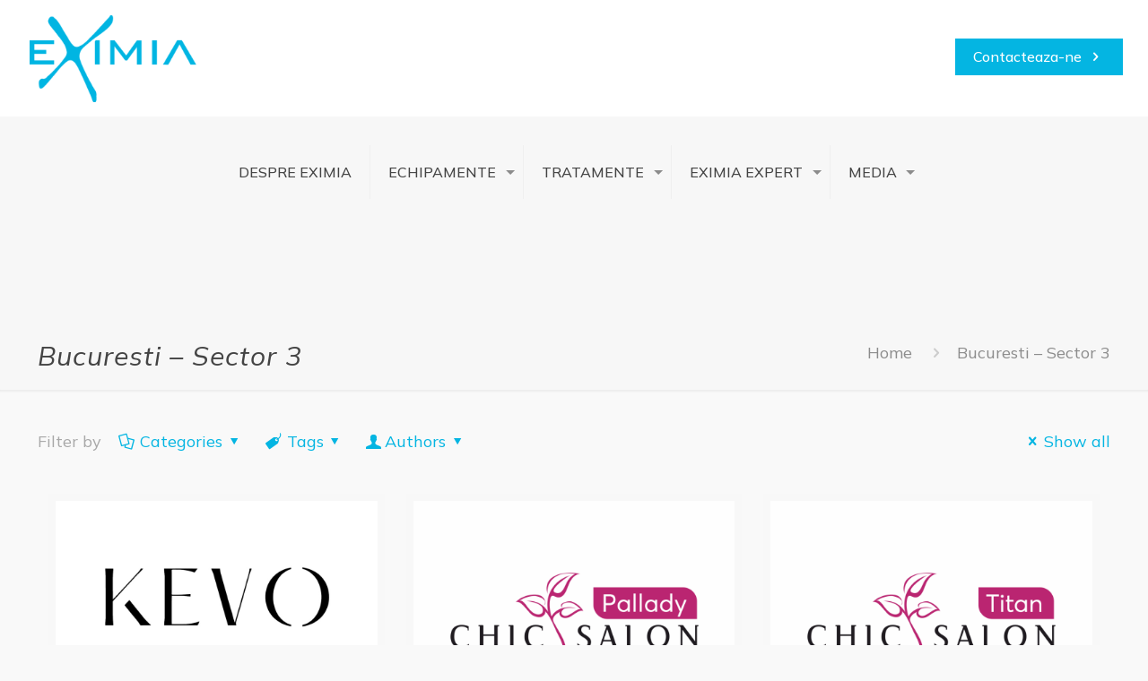

--- FILE ---
content_type: text/html; charset=UTF-8
request_url: https://www.eximia.ro/category/bucuresti/sector-3/
body_size: 30580
content:
<!DOCTYPE html>
<html lang="ro-RO" class="no-js" itemscope itemtype="https://schema.org/WebPage">

<head>

<meta charset="UTF-8" />
<link rel="alternate" hreflang="ro-RO" href="https://www.eximia.ro/category/bucuresti/sector-3/"/>
<title>Bucuresti &#8211; Sector 3 &#8211; EXIMIA</title>
<meta name='robots' content='max-image-preview:large' />
<meta name="format-detection" content="telephone=no">
<meta name="viewport" content="width=device-width, initial-scale=1" />
<link rel="shortcut icon" href="https://www.eximia.ro/wp-content/uploads/2021/04/Favicon.png" type="image/x-icon" />
<link rel='dns-prefetch' href='//js.hs-scripts.com' />
<link rel='dns-prefetch' href='//www.googletagmanager.com' />
<link rel='dns-prefetch' href='//fonts.googleapis.com' />
<link rel="alternate" type="application/rss+xml" title="EXIMIA &raquo; Flux" href="https://www.eximia.ro/feed/" />
<link rel="alternate" type="application/rss+xml" title="EXIMIA &raquo; Flux comentarii" href="https://www.eximia.ro/comments/feed/" />
<link rel="alternate" type="application/rss+xml" title="EXIMIA &raquo; Flux categorie Bucuresti - Sector 3" href="https://www.eximia.ro/category/bucuresti/sector-3/feed/" />
<style id='wp-img-auto-sizes-contain-inline-css' type='text/css'>
img:is([sizes=auto i],[sizes^="auto," i]){contain-intrinsic-size:3000px 1500px}
/*# sourceURL=wp-img-auto-sizes-contain-inline-css */
</style>
<style id='wp-emoji-styles-inline-css' type='text/css'>

	img.wp-smiley, img.emoji {
		display: inline !important;
		border: none !important;
		box-shadow: none !important;
		height: 1em !important;
		width: 1em !important;
		margin: 0 0.07em !important;
		vertical-align: -0.1em !important;
		background: none !important;
		padding: 0 !important;
	}
/*# sourceURL=wp-emoji-styles-inline-css */
</style>
<link rel='stylesheet' id='wp-block-library-css' href='https://www.eximia.ro/wp-includes/css/dist/block-library/style.min.css?ver=6.9' type='text/css' media='all' />
<style id='global-styles-inline-css' type='text/css'>
:root{--wp--preset--aspect-ratio--square: 1;--wp--preset--aspect-ratio--4-3: 4/3;--wp--preset--aspect-ratio--3-4: 3/4;--wp--preset--aspect-ratio--3-2: 3/2;--wp--preset--aspect-ratio--2-3: 2/3;--wp--preset--aspect-ratio--16-9: 16/9;--wp--preset--aspect-ratio--9-16: 9/16;--wp--preset--color--black: #000000;--wp--preset--color--cyan-bluish-gray: #abb8c3;--wp--preset--color--white: #ffffff;--wp--preset--color--pale-pink: #f78da7;--wp--preset--color--vivid-red: #cf2e2e;--wp--preset--color--luminous-vivid-orange: #ff6900;--wp--preset--color--luminous-vivid-amber: #fcb900;--wp--preset--color--light-green-cyan: #7bdcb5;--wp--preset--color--vivid-green-cyan: #00d084;--wp--preset--color--pale-cyan-blue: #8ed1fc;--wp--preset--color--vivid-cyan-blue: #0693e3;--wp--preset--color--vivid-purple: #9b51e0;--wp--preset--gradient--vivid-cyan-blue-to-vivid-purple: linear-gradient(135deg,rgb(6,147,227) 0%,rgb(155,81,224) 100%);--wp--preset--gradient--light-green-cyan-to-vivid-green-cyan: linear-gradient(135deg,rgb(122,220,180) 0%,rgb(0,208,130) 100%);--wp--preset--gradient--luminous-vivid-amber-to-luminous-vivid-orange: linear-gradient(135deg,rgb(252,185,0) 0%,rgb(255,105,0) 100%);--wp--preset--gradient--luminous-vivid-orange-to-vivid-red: linear-gradient(135deg,rgb(255,105,0) 0%,rgb(207,46,46) 100%);--wp--preset--gradient--very-light-gray-to-cyan-bluish-gray: linear-gradient(135deg,rgb(238,238,238) 0%,rgb(169,184,195) 100%);--wp--preset--gradient--cool-to-warm-spectrum: linear-gradient(135deg,rgb(74,234,220) 0%,rgb(151,120,209) 20%,rgb(207,42,186) 40%,rgb(238,44,130) 60%,rgb(251,105,98) 80%,rgb(254,248,76) 100%);--wp--preset--gradient--blush-light-purple: linear-gradient(135deg,rgb(255,206,236) 0%,rgb(152,150,240) 100%);--wp--preset--gradient--blush-bordeaux: linear-gradient(135deg,rgb(254,205,165) 0%,rgb(254,45,45) 50%,rgb(107,0,62) 100%);--wp--preset--gradient--luminous-dusk: linear-gradient(135deg,rgb(255,203,112) 0%,rgb(199,81,192) 50%,rgb(65,88,208) 100%);--wp--preset--gradient--pale-ocean: linear-gradient(135deg,rgb(255,245,203) 0%,rgb(182,227,212) 50%,rgb(51,167,181) 100%);--wp--preset--gradient--electric-grass: linear-gradient(135deg,rgb(202,248,128) 0%,rgb(113,206,126) 100%);--wp--preset--gradient--midnight: linear-gradient(135deg,rgb(2,3,129) 0%,rgb(40,116,252) 100%);--wp--preset--font-size--small: 13px;--wp--preset--font-size--medium: 20px;--wp--preset--font-size--large: 36px;--wp--preset--font-size--x-large: 42px;--wp--preset--spacing--20: 0.44rem;--wp--preset--spacing--30: 0.67rem;--wp--preset--spacing--40: 1rem;--wp--preset--spacing--50: 1.5rem;--wp--preset--spacing--60: 2.25rem;--wp--preset--spacing--70: 3.38rem;--wp--preset--spacing--80: 5.06rem;--wp--preset--shadow--natural: 6px 6px 9px rgba(0, 0, 0, 0.2);--wp--preset--shadow--deep: 12px 12px 50px rgba(0, 0, 0, 0.4);--wp--preset--shadow--sharp: 6px 6px 0px rgba(0, 0, 0, 0.2);--wp--preset--shadow--outlined: 6px 6px 0px -3px rgb(255, 255, 255), 6px 6px rgb(0, 0, 0);--wp--preset--shadow--crisp: 6px 6px 0px rgb(0, 0, 0);}:where(.is-layout-flex){gap: 0.5em;}:where(.is-layout-grid){gap: 0.5em;}body .is-layout-flex{display: flex;}.is-layout-flex{flex-wrap: wrap;align-items: center;}.is-layout-flex > :is(*, div){margin: 0;}body .is-layout-grid{display: grid;}.is-layout-grid > :is(*, div){margin: 0;}:where(.wp-block-columns.is-layout-flex){gap: 2em;}:where(.wp-block-columns.is-layout-grid){gap: 2em;}:where(.wp-block-post-template.is-layout-flex){gap: 1.25em;}:where(.wp-block-post-template.is-layout-grid){gap: 1.25em;}.has-black-color{color: var(--wp--preset--color--black) !important;}.has-cyan-bluish-gray-color{color: var(--wp--preset--color--cyan-bluish-gray) !important;}.has-white-color{color: var(--wp--preset--color--white) !important;}.has-pale-pink-color{color: var(--wp--preset--color--pale-pink) !important;}.has-vivid-red-color{color: var(--wp--preset--color--vivid-red) !important;}.has-luminous-vivid-orange-color{color: var(--wp--preset--color--luminous-vivid-orange) !important;}.has-luminous-vivid-amber-color{color: var(--wp--preset--color--luminous-vivid-amber) !important;}.has-light-green-cyan-color{color: var(--wp--preset--color--light-green-cyan) !important;}.has-vivid-green-cyan-color{color: var(--wp--preset--color--vivid-green-cyan) !important;}.has-pale-cyan-blue-color{color: var(--wp--preset--color--pale-cyan-blue) !important;}.has-vivid-cyan-blue-color{color: var(--wp--preset--color--vivid-cyan-blue) !important;}.has-vivid-purple-color{color: var(--wp--preset--color--vivid-purple) !important;}.has-black-background-color{background-color: var(--wp--preset--color--black) !important;}.has-cyan-bluish-gray-background-color{background-color: var(--wp--preset--color--cyan-bluish-gray) !important;}.has-white-background-color{background-color: var(--wp--preset--color--white) !important;}.has-pale-pink-background-color{background-color: var(--wp--preset--color--pale-pink) !important;}.has-vivid-red-background-color{background-color: var(--wp--preset--color--vivid-red) !important;}.has-luminous-vivid-orange-background-color{background-color: var(--wp--preset--color--luminous-vivid-orange) !important;}.has-luminous-vivid-amber-background-color{background-color: var(--wp--preset--color--luminous-vivid-amber) !important;}.has-light-green-cyan-background-color{background-color: var(--wp--preset--color--light-green-cyan) !important;}.has-vivid-green-cyan-background-color{background-color: var(--wp--preset--color--vivid-green-cyan) !important;}.has-pale-cyan-blue-background-color{background-color: var(--wp--preset--color--pale-cyan-blue) !important;}.has-vivid-cyan-blue-background-color{background-color: var(--wp--preset--color--vivid-cyan-blue) !important;}.has-vivid-purple-background-color{background-color: var(--wp--preset--color--vivid-purple) !important;}.has-black-border-color{border-color: var(--wp--preset--color--black) !important;}.has-cyan-bluish-gray-border-color{border-color: var(--wp--preset--color--cyan-bluish-gray) !important;}.has-white-border-color{border-color: var(--wp--preset--color--white) !important;}.has-pale-pink-border-color{border-color: var(--wp--preset--color--pale-pink) !important;}.has-vivid-red-border-color{border-color: var(--wp--preset--color--vivid-red) !important;}.has-luminous-vivid-orange-border-color{border-color: var(--wp--preset--color--luminous-vivid-orange) !important;}.has-luminous-vivid-amber-border-color{border-color: var(--wp--preset--color--luminous-vivid-amber) !important;}.has-light-green-cyan-border-color{border-color: var(--wp--preset--color--light-green-cyan) !important;}.has-vivid-green-cyan-border-color{border-color: var(--wp--preset--color--vivid-green-cyan) !important;}.has-pale-cyan-blue-border-color{border-color: var(--wp--preset--color--pale-cyan-blue) !important;}.has-vivid-cyan-blue-border-color{border-color: var(--wp--preset--color--vivid-cyan-blue) !important;}.has-vivid-purple-border-color{border-color: var(--wp--preset--color--vivid-purple) !important;}.has-vivid-cyan-blue-to-vivid-purple-gradient-background{background: var(--wp--preset--gradient--vivid-cyan-blue-to-vivid-purple) !important;}.has-light-green-cyan-to-vivid-green-cyan-gradient-background{background: var(--wp--preset--gradient--light-green-cyan-to-vivid-green-cyan) !important;}.has-luminous-vivid-amber-to-luminous-vivid-orange-gradient-background{background: var(--wp--preset--gradient--luminous-vivid-amber-to-luminous-vivid-orange) !important;}.has-luminous-vivid-orange-to-vivid-red-gradient-background{background: var(--wp--preset--gradient--luminous-vivid-orange-to-vivid-red) !important;}.has-very-light-gray-to-cyan-bluish-gray-gradient-background{background: var(--wp--preset--gradient--very-light-gray-to-cyan-bluish-gray) !important;}.has-cool-to-warm-spectrum-gradient-background{background: var(--wp--preset--gradient--cool-to-warm-spectrum) !important;}.has-blush-light-purple-gradient-background{background: var(--wp--preset--gradient--blush-light-purple) !important;}.has-blush-bordeaux-gradient-background{background: var(--wp--preset--gradient--blush-bordeaux) !important;}.has-luminous-dusk-gradient-background{background: var(--wp--preset--gradient--luminous-dusk) !important;}.has-pale-ocean-gradient-background{background: var(--wp--preset--gradient--pale-ocean) !important;}.has-electric-grass-gradient-background{background: var(--wp--preset--gradient--electric-grass) !important;}.has-midnight-gradient-background{background: var(--wp--preset--gradient--midnight) !important;}.has-small-font-size{font-size: var(--wp--preset--font-size--small) !important;}.has-medium-font-size{font-size: var(--wp--preset--font-size--medium) !important;}.has-large-font-size{font-size: var(--wp--preset--font-size--large) !important;}.has-x-large-font-size{font-size: var(--wp--preset--font-size--x-large) !important;}
/*# sourceURL=global-styles-inline-css */
</style>

<style id='classic-theme-styles-inline-css' type='text/css'>
/*! This file is auto-generated */
.wp-block-button__link{color:#fff;background-color:#32373c;border-radius:9999px;box-shadow:none;text-decoration:none;padding:calc(.667em + 2px) calc(1.333em + 2px);font-size:1.125em}.wp-block-file__button{background:#32373c;color:#fff;text-decoration:none}
/*# sourceURL=/wp-includes/css/classic-themes.min.css */
</style>
<link rel='stylesheet' id='rs-plugin-settings-css' href='https://www.eximia.ro/wp-content/plugins/revslider/public/assets/css/rs6.css?ver=6.4.3' type='text/css' media='all' />
<style id='rs-plugin-settings-inline-css' type='text/css'>
#rs-demo-id {}
/*# sourceURL=rs-plugin-settings-inline-css */
</style>
<link rel='stylesheet' id='mfn-be-css' href='https://www.eximia.ro/wp-content/themes/eximia/css/be.css?ver=23.0.4' type='text/css' media='all' />
<link rel='stylesheet' id='mfn-animations-css' href='https://www.eximia.ro/wp-content/themes/eximia/assets/animations/animations.min.css?ver=23.0.4' type='text/css' media='all' />
<link rel='stylesheet' id='mfn-font-awesome-css' href='https://www.eximia.ro/wp-content/themes/eximia/fonts/fontawesome/fontawesome.css?ver=23.0.4' type='text/css' media='all' />
<link rel='stylesheet' id='mfn-jplayer-css' href='https://www.eximia.ro/wp-content/themes/eximia/assets/jplayer/css/jplayer.blue.monday.css?ver=23.0.4' type='text/css' media='all' />
<link rel='stylesheet' id='mfn-responsive-css' href='https://www.eximia.ro/wp-content/themes/eximia/css/responsive.css?ver=23.0.4' type='text/css' media='all' />
<link rel='stylesheet' id='mfn-fonts-css' href='https://fonts.googleapis.com/css?family=Mulish%3A1%2C300%2C400%2C400italic%2C500%2C700%2C700italic%7CFahkwang%3A1%2C300%2C400%2C400italic%2C500%2C700%2C700italic&#038;display=swap&#038;ver=6.9' type='text/css' media='all' />
<style id='mfn-dynamic-inline-css' type='text/css'>
@font-face{font-family:"Averta";src:;font-weight:normal;font-style:normal}
html{background-color: #f9f9f9;}#Wrapper,#Content{background-color: #f9f9f9;}body:not(.template-slider) #Header{min-height: 130px;}body.header-below:not(.template-slider) #Header{padding-top: 130px;}#Subheader {padding: 250px 0 20px 0;}#Footer .widgets_wrapper {padding: 100px 0 75px;}body, button, span.date_label, .timeline_items li h3 span, input[type="submit"], input[type="reset"], input[type="button"],input[type="text"], input[type="password"], input[type="tel"], input[type="email"], textarea, select, .offer_li .title h3 {font-family: "Mulish", Helvetica, Arial, sans-serif;}#menu > ul > li > a, a.action_button, #overlay-menu ul li a {font-family: "Mulish", Helvetica, Arial, sans-serif;}#Subheader .title {font-family: "Mulish", Helvetica, Arial, sans-serif;}h1, h2, h3, h4, .text-logo #logo {font-family: "Mulish", Helvetica, Arial, sans-serif;}h5, h6 {font-family: "Mulish", Helvetica, Arial, sans-serif;}blockquote {font-family: "Fahkwang", Helvetica, Arial, sans-serif;}.chart_box .chart .num, .counter .desc_wrapper .number-wrapper, .how_it_works .image .number,.pricing-box .plan-header .price, .quick_fact .number-wrapper, .woocommerce .product div.entry-summary .price {font-family: "Fahkwang", Helvetica, Arial, sans-serif;}body {font-size: 18px;line-height: 26px;font-weight: 400;letter-spacing: 0px;}.big {font-size: 18px;line-height: 30px;font-weight: 400;letter-spacing: 0px;}#menu > ul > li > a, a.action_button, #overlay-menu ul li a{font-size: 18px;font-weight: 500;letter-spacing: 0px;}#overlay-menu ul li a{line-height: 27px;}#Subheader .title {font-size: 30px;line-height: 35px;font-weight: 400;letter-spacing: 1px;font-style: italic;}h1, .text-logo #logo {font-size: 48px;line-height: 54px;font-weight: 500;letter-spacing: 0px;}h2 {font-size: 64px;line-height: 70px;font-weight: 500;letter-spacing: 0px;}h3 {font-size: 26px;line-height: 34px;font-weight: 500;letter-spacing: 0px;}h4 {font-size: 30px;line-height: 40px;font-weight: 500;letter-spacing: 0px;}h5 {font-size: 20px;line-height: 30px;font-weight: 500;letter-spacing: 0px;}h6 {font-size: 10px;line-height: 20px;font-weight: 500;letter-spacing: 4px;}#Intro .intro-title {font-size: 70px;line-height: 70px;font-weight: 400;letter-spacing: 0px;}.with_aside .sidebar.columns {width: 23%;}.with_aside .sections_group {width: 77%;}.aside_both .sidebar.columns {width: 18%;}.aside_both .sidebar.sidebar-1{margin-left: -82%;}.aside_both .sections_group {width: 64%;margin-left: 18%;}@media only screen and (min-width:1240px){#Wrapper, .with_aside .content_wrapper {max-width: 1240px;}.section_wrapper, .container {max-width: 1220px;}.layout-boxed.header-boxed #Top_bar.is-sticky{max-width: 1240px;}}@media only screen and (max-width: 767px){.section_wrapper,.container,.four.columns .widget-area { max-width: 480px !important; }}.button-default .button, .button-flat .button, .button-round .button {background-color: #eeeff3;color: #04b5e2;}.button-stroke .button {border-color: #eeeff3;color: #04b5e2;}.button-stroke .button:hover{background-color: #eeeff3;color: #fff;}.button-default .button_theme, .button-default button,.button-default input[type="button"], .button-default input[type="reset"], .button-default input[type="submit"],.button-flat .button_theme, .button-flat button,.button-flat input[type="button"], .button-flat input[type="reset"], .button-flat input[type="submit"],.button-round .button_theme, .button-round button,.button-round input[type="button"], .button-round input[type="reset"], .button-round input[type="submit"],.woocommerce #respond input#submit,.woocommerce a.button:not(.default),.woocommerce button.button,.woocommerce input.button,.woocommerce #respond input#submit:hover, .woocommerce a.button:hover, .woocommerce button.button:hover, .woocommerce input.button:hover{color: #ffffff;}.button-stroke .button_theme:hover,.button-stroke button:hover, .button-stroke input[type="submit"]:hover, .button-stroke input[type="reset"]:hover, .button-stroke input[type="button"]:hover,.button-stroke .woocommerce #respond input#submit:hover,.button-stroke .woocommerce a.button:not(.default):hover,.button-stroke .woocommerce button.button:hover,.button-stroke.woocommerce input.button:hover {color: #ffffff !important;}.button-stroke .button_theme:hover .button_icon i{color: #ffffff !important;}.button-default .single_add_to_cart_button, .button-flat .single_add_to_cart_button, .button-round .single_add_to_cart_button,.button-default .woocommerce .button:disabled, .button-flat .woocommerce .button:disabled, .button-round .woocommerce .button:disabled,.button-default .woocommerce .button.alt .button-flat .woocommerce .button.alt, .button-round .woocommerce .button.alt,.button-default a.remove, .button-flat a.remove, .button-round a.remove{color: #ffffff!important;}.action_button, .action_button:hover{background-color: #04b5e2;color: #ffffff;}.button-stroke a.action_button{border-color: #04b5e2;}.button-stroke a.action_button:hover{background-color: #04b5e2!important;}.footer_button{color: #65666C!important;background-color:transparent;box-shadow:none!important;}.footer_button:after{display:none!important;}.button-custom .button,.button-custom .action_button,.button-custom .footer_button,.button-custom button,.button-custom input[type="button"],.button-custom input[type="reset"],.button-custom input[type="submit"],.button-custom .woocommerce #respond input#submit,.button-custom .woocommerce a.button,.button-custom .woocommerce button.button,.button-custom .woocommerce input.button{font-family: Arial;font-size: 14px;line-height: 14px;font-weight: 400;letter-spacing: 0px;padding: 12px 20px 12px 20px;border-width: 0px;border-radius: 0px;}.button-custom .button{color: #626262;background-color: #dbdddf;border-color: transparent;}.button-custom .button:hover{color: #626262;background-color: #d3d3d3;border-color: transparent;}.button-custom .button_theme,.button-custom button,.button-custom input[type="button"],.button-custom input[type="reset"],.button-custom input[type="submit"],.button-custom .woocommerce #respond input#submit,.button-custom .woocommerce a.button:not(.default),.button-custom .woocommerce button.button,.button-custom .woocommerce input.button{color: #ffffff;background-color: #0095eb;border-color: transparent;}.button-custom .button_theme:hover,.button-custom button:hover,.button-custom input[type="button"]:hover,.button-custom input[type="reset"]:hover,.button-custom input[type="submit"]:hover,.button-custom .woocommerce #respond input#submit:hover,.button-custom .woocommerce a.button:not(.default):hover,.button-custom .woocommerce button.button:hover,.button-custom .woocommerce input.button:hover{color: #ffffff;background-color: #007cc3;border-color: transparent;}.button-custom .action_button{color: #626262;background-color: #dbdddf;border-color: transparent;}.button-custom .action_button:hover{color: #626262;background-color: #d3d3d3;border-color: transparent;}.button-custom .single_add_to_cart_button,.button-custom .woocommerce .button:disabled,.button-custom .woocommerce .button.alt,.button-custom a.remove{line-height: 14px!important;padding: 12px 20px 12px 20px!important;color: #ffffff!important;background-color: #0095eb!important;}.button-custom .single_add_to_cart_button:hover,.button-custom .woocommerce .button:disabled:hover,.button-custom .woocommerce .button.alt:hover,.button-custom a.remove:hover{color: #ffffff!important;background-color: #007cc3!important;}#Top_bar #logo,.header-fixed #Top_bar #logo,.header-plain #Top_bar #logo,.header-transparent #Top_bar #logo {height: 98px;line-height: 98px;padding: 15px 0;}.logo-overflow #Top_bar:not(.is-sticky) .logo {height: 128px;}#Top_bar .menu > li > a {padding: 34px 0;}.menu-highlight:not(.header-creative) #Top_bar .menu > li > a {margin: 39px 0;}.header-plain:not(.menu-highlight) #Top_bar .menu > li > a span:not(.description) {line-height: 128px;}.header-fixed #Top_bar .menu > li > a {padding: 49px 0;}#Top_bar .top_bar_right,.header-plain #Top_bar .top_bar_right {height: 128px;}#Top_bar .top_bar_right_wrapper {top: 44px;}.header-plain #Top_bar a#header_cart,.header-plain #Top_bar a#search_button,.header-plain #Top_bar .wpml-languages {line-height: 128px;}.header-plain #Top_bar a.action_button {line-height: 128px!important;}@media only screen and (max-width: 767px){#Top_bar a.responsive-menu-toggle {top: 59px;}.mobile-header-mini #Top_bar #logo{height:50px!important;line-height:50px!important;margin:5px 0;}}.twentytwenty-before-label::before{content:"Before"}.twentytwenty-after-label::before{content:"After"}#Side_slide{right:-250px;width:250px;}#Side_slide.left{left:-250px;}.blog-teaser li .desc-wrapper .desc{background-position-y:-1px;}@media only screen and ( max-width: 767px ){body:not(.template-slider) #Header{min-height: ;}#Subheader{padding: ;}}@media only screen and (min-width: 1240px){body:not(.header-simple) #Top_bar #menu{display:block!important}.tr-menu #Top_bar #menu{background:none!important}#Top_bar .menu > li > ul.mfn-megamenu{width:984px}#Top_bar .menu > li > ul.mfn-megamenu > li{float:left}#Top_bar .menu > li > ul.mfn-megamenu > li.mfn-megamenu-cols-1{width:100%}#Top_bar .menu > li > ul.mfn-megamenu > li.mfn-megamenu-cols-2{width:50%}#Top_bar .menu > li > ul.mfn-megamenu > li.mfn-megamenu-cols-3{width:33.33%}#Top_bar .menu > li > ul.mfn-megamenu > li.mfn-megamenu-cols-4{width:25%}#Top_bar .menu > li > ul.mfn-megamenu > li.mfn-megamenu-cols-5{width:20%}#Top_bar .menu > li > ul.mfn-megamenu > li.mfn-megamenu-cols-6{width:16.66%}#Top_bar .menu > li > ul.mfn-megamenu > li > ul{display:block!important;position:inherit;left:auto;top:auto;border-width:0 1px 0 0}#Top_bar .menu > li > ul.mfn-megamenu > li:last-child > ul{border:0}#Top_bar .menu > li > ul.mfn-megamenu > li > ul li{width:auto}#Top_bar .menu > li > ul.mfn-megamenu a.mfn-megamenu-title{text-transform:uppercase;font-weight:400;background:none}#Top_bar .menu > li > ul.mfn-megamenu a .menu-arrow{display:none}.menuo-right #Top_bar .menu > li > ul.mfn-megamenu{left:auto;right:0}.menuo-right #Top_bar .menu > li > ul.mfn-megamenu-bg{box-sizing:border-box}#Top_bar .menu > li > ul.mfn-megamenu-bg{padding:20px 166px 20px 20px;background-repeat:no-repeat;background-position:right bottom}.rtl #Top_bar .menu > li > ul.mfn-megamenu-bg{padding-left:166px;padding-right:20px;background-position:left bottom}#Top_bar .menu > li > ul.mfn-megamenu-bg > li{background:none}#Top_bar .menu > li > ul.mfn-megamenu-bg > li a{border:none}#Top_bar .menu > li > ul.mfn-megamenu-bg > li > ul{background:none!important;-webkit-box-shadow:0 0 0 0;-moz-box-shadow:0 0 0 0;box-shadow:0 0 0 0}.mm-vertical #Top_bar .container{position:relative;}.mm-vertical #Top_bar .top_bar_left{position:static;}.mm-vertical #Top_bar .menu > li ul{box-shadow:0 0 0 0 transparent!important;background-image:none;}.mm-vertical #Top_bar .menu > li > ul.mfn-megamenu{width:98%!important;margin:0 1%;padding:20px 0;}.mm-vertical.header-plain #Top_bar .menu > li > ul.mfn-megamenu{width:100%!important;margin:0;}.mm-vertical #Top_bar .menu > li > ul.mfn-megamenu > li{display:table-cell;float:none!important;width:10%;padding:0 15px;border-right:1px solid rgba(0, 0, 0, 0.05);}.mm-vertical #Top_bar .menu > li > ul.mfn-megamenu > li:last-child{border-right-width:0}.mm-vertical #Top_bar .menu > li > ul.mfn-megamenu > li.hide-border{border-right-width:0}.mm-vertical #Top_bar .menu > li > ul.mfn-megamenu > li a{border-bottom-width:0;padding:9px 15px;line-height:120%;}.mm-vertical #Top_bar .menu > li > ul.mfn-megamenu a.mfn-megamenu-title{font-weight:700;}.rtl .mm-vertical #Top_bar .menu > li > ul.mfn-megamenu > li:first-child{border-right-width:0}.rtl .mm-vertical #Top_bar .menu > li > ul.mfn-megamenu > li:last-child{border-right-width:1px}.header-plain:not(.menuo-right) #Header .top_bar_left{width:auto!important}.header-stack.header-center #Top_bar #menu{display:inline-block!important}.header-simple #Top_bar #menu{display:none;height:auto;width:300px;bottom:auto;top:100%;right:1px;position:absolute;margin:0}.header-simple #Header a.responsive-menu-toggle{display:block;right:10px}.header-simple #Top_bar #menu > ul{width:100%;float:left}.header-simple #Top_bar #menu ul li{width:100%;padding-bottom:0;border-right:0;position:relative}.header-simple #Top_bar #menu ul li a{padding:0 20px;margin:0;display:block;height:auto;line-height:normal;border:none}.header-simple #Top_bar #menu ul li a:after{display:none}.header-simple #Top_bar #menu ul li a span{border:none;line-height:44px;display:inline;padding:0}.header-simple #Top_bar #menu ul li.submenu .menu-toggle{display:block;position:absolute;right:0;top:0;width:44px;height:44px;line-height:44px;font-size:30px;font-weight:300;text-align:center;cursor:pointer;color:#444;opacity:0.33;}.header-simple #Top_bar #menu ul li.submenu .menu-toggle:after{content:"+"}.header-simple #Top_bar #menu ul li.hover > .menu-toggle:after{content:"-"}.header-simple #Top_bar #menu ul li.hover a{border-bottom:0}.header-simple #Top_bar #menu ul.mfn-megamenu li .menu-toggle{display:none}.header-simple #Top_bar #menu ul li ul{position:relative!important;left:0!important;top:0;padding:0;margin:0!important;width:auto!important;background-image:none}.header-simple #Top_bar #menu ul li ul li{width:100%!important;display:block;padding:0;}.header-simple #Top_bar #menu ul li ul li a{padding:0 20px 0 30px}.header-simple #Top_bar #menu ul li ul li a .menu-arrow{display:none}.header-simple #Top_bar #menu ul li ul li a span{padding:0}.header-simple #Top_bar #menu ul li ul li a span:after{display:none!important}.header-simple #Top_bar .menu > li > ul.mfn-megamenu a.mfn-megamenu-title{text-transform:uppercase;font-weight:400}.header-simple #Top_bar .menu > li > ul.mfn-megamenu > li > ul{display:block!important;position:inherit;left:auto;top:auto}.header-simple #Top_bar #menu ul li ul li ul{border-left:0!important;padding:0;top:0}.header-simple #Top_bar #menu ul li ul li ul li a{padding:0 20px 0 40px}.rtl.header-simple #Top_bar #menu{left:1px;right:auto}.rtl.header-simple #Top_bar a.responsive-menu-toggle{left:10px;right:auto}.rtl.header-simple #Top_bar #menu ul li.submenu .menu-toggle{left:0;right:auto}.rtl.header-simple #Top_bar #menu ul li ul{left:auto!important;right:0!important}.rtl.header-simple #Top_bar #menu ul li ul li a{padding:0 30px 0 20px}.rtl.header-simple #Top_bar #menu ul li ul li ul li a{padding:0 40px 0 20px}.menu-highlight #Top_bar .menu > li{margin:0 2px}.menu-highlight:not(.header-creative) #Top_bar .menu > li > a{margin:20px 0;padding:0;-webkit-border-radius:5px;border-radius:5px}.menu-highlight #Top_bar .menu > li > a:after{display:none}.menu-highlight #Top_bar .menu > li > a span:not(.description){line-height:50px}.menu-highlight #Top_bar .menu > li > a span.description{display:none}.menu-highlight.header-stack #Top_bar .menu > li > a{margin:10px 0!important}.menu-highlight.header-stack #Top_bar .menu > li > a span:not(.description){line-height:40px}.menu-highlight.header-transparent #Top_bar .menu > li > a{margin:5px 0}.menu-highlight.header-simple #Top_bar #menu ul li,.menu-highlight.header-creative #Top_bar #menu ul li{margin:0}.menu-highlight.header-simple #Top_bar #menu ul li > a,.menu-highlight.header-creative #Top_bar #menu ul li > a{-webkit-border-radius:0;border-radius:0}.menu-highlight:not(.header-fixed):not(.header-simple) #Top_bar.is-sticky .menu > li > a{margin:10px 0!important;padding:5px 0!important}.menu-highlight:not(.header-fixed):not(.header-simple) #Top_bar.is-sticky .menu > li > a span{line-height:30px!important}.header-modern.menu-highlight.menuo-right .menu_wrapper{margin-right:20px}.menu-line-below #Top_bar .menu > li > a:after{top:auto;bottom:-4px}.menu-line-below #Top_bar.is-sticky .menu > li > a:after{top:auto;bottom:-4px}.menu-line-below-80 #Top_bar:not(.is-sticky) .menu > li > a:after{height:4px;left:10%;top:50%;margin-top:20px;width:80%}.menu-line-below-80-1 #Top_bar:not(.is-sticky) .menu > li > a:after{height:1px;left:10%;top:50%;margin-top:20px;width:80%}.menu-link-color #Top_bar .menu > li > a:after{display:none!important}.menu-arrow-top #Top_bar .menu > li > a:after{background:none repeat scroll 0 0 rgba(0,0,0,0)!important;border-color:#ccc transparent transparent;border-style:solid;border-width:7px 7px 0;display:block;height:0;left:50%;margin-left:-7px;top:0!important;width:0}.menu-arrow-top #Top_bar.is-sticky .menu > li > a:after{top:0!important}.menu-arrow-bottom #Top_bar .menu > li > a:after{background:none!important;border-color:transparent transparent #ccc;border-style:solid;border-width:0 7px 7px;display:block;height:0;left:50%;margin-left:-7px;top:auto;bottom:0;width:0}.menu-arrow-bottom #Top_bar.is-sticky .menu > li > a:after{top:auto;bottom:0}.menuo-no-borders #Top_bar .menu > li > a span{border-width:0!important}.menuo-no-borders #Header_creative #Top_bar .menu > li > a span{border-bottom-width:0}.menuo-no-borders.header-plain #Top_bar a#header_cart,.menuo-no-borders.header-plain #Top_bar a#search_button,.menuo-no-borders.header-plain #Top_bar .wpml-languages,.menuo-no-borders.header-plain #Top_bar a.action_button{border-width:0}.menuo-right #Top_bar .menu_wrapper{float:right}.menuo-right.header-stack:not(.header-center) #Top_bar .menu_wrapper{margin-right:150px}body.header-creative{padding-left:50px}body.header-creative.header-open{padding-left:250px}body.error404,body.under-construction,body.template-blank,body.under-construction.header-rtl.header-creative.header-open{padding-left:0!important;padding-right:0!important}.header-creative.footer-fixed #Footer,.header-creative.footer-sliding #Footer,.header-creative.footer-stick #Footer.is-sticky{box-sizing:border-box;padding-left:50px;}.header-open.footer-fixed #Footer,.header-open.footer-sliding #Footer,.header-creative.footer-stick #Footer.is-sticky{padding-left:250px;}.header-rtl.header-creative.footer-fixed #Footer,.header-rtl.header-creative.footer-sliding #Footer,.header-rtl.header-creative.footer-stick #Footer.is-sticky{padding-left:0;padding-right:50px;}.header-rtl.header-open.footer-fixed #Footer,.header-rtl.header-open.footer-sliding #Footer,.header-rtl.header-creative.footer-stick #Footer.is-sticky{padding-right:250px;}#Header_creative{background-color:#fff;position:fixed;width:250px;height:100%;left:-200px;top:0;z-index:9002;-webkit-box-shadow:2px 0 4px 2px rgba(0,0,0,.15);box-shadow:2px 0 4px 2px rgba(0,0,0,.15)}#Header_creative .container{width:100%}#Header_creative .creative-wrapper{opacity:0;margin-right:50px}#Header_creative a.creative-menu-toggle{display:block;width:34px;height:34px;line-height:34px;font-size:22px;text-align:center;position:absolute;top:10px;right:8px;border-radius:3px}.admin-bar #Header_creative a.creative-menu-toggle{top:42px}#Header_creative #Top_bar{position:static;width:100%}#Header_creative #Top_bar .top_bar_left{width:100%!important;float:none}#Header_creative #Top_bar .top_bar_right{width:100%!important;float:none;height:auto;margin-bottom:35px;text-align:center;padding:0 20px;top:0;-webkit-box-sizing:border-box;-moz-box-sizing:border-box;box-sizing:border-box}#Header_creative #Top_bar .top_bar_right:before{display:none}#Header_creative #Top_bar .top_bar_right_wrapper{top:0}#Header_creative #Top_bar .logo{float:none;text-align:center;margin:15px 0}#Header_creative #Top_bar #menu{background-color:transparent}#Header_creative #Top_bar .menu_wrapper{float:none;margin:0 0 30px}#Header_creative #Top_bar .menu > li{width:100%;float:none;position:relative}#Header_creative #Top_bar .menu > li > a{padding:0;text-align:center}#Header_creative #Top_bar .menu > li > a:after{display:none}#Header_creative #Top_bar .menu > li > a span{border-right:0;border-bottom-width:1px;line-height:38px}#Header_creative #Top_bar .menu li ul{left:100%;right:auto;top:0;box-shadow:2px 2px 2px 0 rgba(0,0,0,0.03);-webkit-box-shadow:2px 2px 2px 0 rgba(0,0,0,0.03)}#Header_creative #Top_bar .menu > li > ul.mfn-megamenu{margin:0;width:700px!important;}#Header_creative #Top_bar .menu > li > ul.mfn-megamenu > li > ul{left:0}#Header_creative #Top_bar .menu li ul li a{padding-top:9px;padding-bottom:8px}#Header_creative #Top_bar .menu li ul li ul{top:0}#Header_creative #Top_bar .menu > li > a span.description{display:block;font-size:13px;line-height:28px!important;clear:both}#Header_creative #Top_bar .search_wrapper{left:100%;top:auto;bottom:0}#Header_creative #Top_bar a#header_cart{display:inline-block;float:none;top:3px}#Header_creative #Top_bar a#search_button{display:inline-block;float:none;top:3px}#Header_creative #Top_bar .wpml-languages{display:inline-block;float:none;top:0}#Header_creative #Top_bar .wpml-languages.enabled:hover a.active{padding-bottom:11px}#Header_creative #Top_bar .action_button{display:inline-block;float:none;top:16px;margin:0}#Header_creative #Top_bar .banner_wrapper{display:block;text-align:center}#Header_creative #Top_bar .banner_wrapper img{max-width:100%;height:auto;display:inline-block}#Header_creative #Action_bar{display:none;position:absolute;bottom:0;top:auto;clear:both;padding:0 20px;box-sizing:border-box}#Header_creative #Action_bar .contact_details{text-align:center;margin-bottom:20px}#Header_creative #Action_bar .contact_details li{padding:0}#Header_creative #Action_bar .social{float:none;text-align:center;padding:5px 0 15px}#Header_creative #Action_bar .social li{margin-bottom:2px}#Header_creative #Action_bar .social-menu{float:none;text-align:center}#Header_creative #Action_bar .social-menu li{border-color:rgba(0,0,0,.1)}#Header_creative .social li a{color:rgba(0,0,0,.5)}#Header_creative .social li a:hover{color:#000}#Header_creative .creative-social{position:absolute;bottom:10px;right:0;width:50px}#Header_creative .creative-social li{display:block;float:none;width:100%;text-align:center;margin-bottom:5px}.header-creative .fixed-nav.fixed-nav-prev{margin-left:50px}.header-creative.header-open .fixed-nav.fixed-nav-prev{margin-left:250px}.menuo-last #Header_creative #Top_bar .menu li.last ul{top:auto;bottom:0}.header-open #Header_creative{left:0}.header-open #Header_creative .creative-wrapper{opacity:1;margin:0!important;}.header-open #Header_creative .creative-menu-toggle,.header-open #Header_creative .creative-social{display:none}.header-open #Header_creative #Action_bar{display:block}body.header-rtl.header-creative{padding-left:0;padding-right:50px}.header-rtl #Header_creative{left:auto;right:-200px}.header-rtl #Header_creative .creative-wrapper{margin-left:50px;margin-right:0}.header-rtl #Header_creative a.creative-menu-toggle{left:8px;right:auto}.header-rtl #Header_creative .creative-social{left:0;right:auto}.header-rtl #Footer #back_to_top.sticky{right:125px}.header-rtl #popup_contact{right:70px}.header-rtl #Header_creative #Top_bar .menu li ul{left:auto;right:100%}.header-rtl #Header_creative #Top_bar .search_wrapper{left:auto;right:100%;}.header-rtl .fixed-nav.fixed-nav-prev{margin-left:0!important}.header-rtl .fixed-nav.fixed-nav-next{margin-right:50px}body.header-rtl.header-creative.header-open{padding-left:0;padding-right:250px!important}.header-rtl.header-open #Header_creative{left:auto;right:0}.header-rtl.header-open #Footer #back_to_top.sticky{right:325px}.header-rtl.header-open #popup_contact{right:270px}.header-rtl.header-open .fixed-nav.fixed-nav-next{margin-right:250px}#Header_creative.active{left:-1px;}.header-rtl #Header_creative.active{left:auto;right:-1px;}#Header_creative.active .creative-wrapper{opacity:1;margin:0}.header-creative .vc_row[data-vc-full-width]{padding-left:50px}.header-creative.header-open .vc_row[data-vc-full-width]{padding-left:250px}.header-open .vc_parallax .vc_parallax-inner { left:auto; width: calc(100% - 250px); }.header-open.header-rtl .vc_parallax .vc_parallax-inner { left:0; right:auto; }#Header_creative.scroll{height:100%;overflow-y:auto}#Header_creative.scroll:not(.dropdown) .menu li ul{display:none!important}#Header_creative.scroll #Action_bar{position:static}#Header_creative.dropdown{outline:none}#Header_creative.dropdown #Top_bar .menu_wrapper{float:left}#Header_creative.dropdown #Top_bar #menu ul li{position:relative;float:left}#Header_creative.dropdown #Top_bar #menu ul li a:after{display:none}#Header_creative.dropdown #Top_bar #menu ul li a span{line-height:38px;padding:0}#Header_creative.dropdown #Top_bar #menu ul li.submenu .menu-toggle{display:block;position:absolute;right:0;top:0;width:38px;height:38px;line-height:38px;font-size:26px;font-weight:300;text-align:center;cursor:pointer;color:#444;opacity:0.33;}#Header_creative.dropdown #Top_bar #menu ul li.submenu .menu-toggle:after{content:"+"}#Header_creative.dropdown #Top_bar #menu ul li.hover > .menu-toggle:after{content:"-"}#Header_creative.dropdown #Top_bar #menu ul li.hover a{border-bottom:0}#Header_creative.dropdown #Top_bar #menu ul.mfn-megamenu li .menu-toggle{display:none}#Header_creative.dropdown #Top_bar #menu ul li ul{position:relative!important;left:0!important;top:0;padding:0;margin-left:0!important;width:auto!important;background-image:none}#Header_creative.dropdown #Top_bar #menu ul li ul li{width:100%!important}#Header_creative.dropdown #Top_bar #menu ul li ul li a{padding:0 10px;text-align:center}#Header_creative.dropdown #Top_bar #menu ul li ul li a .menu-arrow{display:none}#Header_creative.dropdown #Top_bar #menu ul li ul li a span{padding:0}#Header_creative.dropdown #Top_bar #menu ul li ul li a span:after{display:none!important}#Header_creative.dropdown #Top_bar .menu > li > ul.mfn-megamenu a.mfn-megamenu-title{text-transform:uppercase;font-weight:400}#Header_creative.dropdown #Top_bar .menu > li > ul.mfn-megamenu > li > ul{display:block!important;position:inherit;left:auto;top:auto}#Header_creative.dropdown #Top_bar #menu ul li ul li ul{border-left:0!important;padding:0;top:0}#Header_creative{transition: left .5s ease-in-out, right .5s ease-in-out;}#Header_creative .creative-wrapper{transition: opacity .5s ease-in-out, margin 0s ease-in-out .5s;}#Header_creative.active .creative-wrapper{transition: opacity .5s ease-in-out, margin 0s ease-in-out;}}@media only screen and (min-width: 768px){#Top_bar.is-sticky{position:fixed!important;width:100%;left:0;top:-60px;height:60px;z-index:701;background:#fff;opacity:.97;-webkit-box-shadow:0 2px 5px 0 rgba(0,0,0,0.1);-moz-box-shadow:0 2px 5px 0 rgba(0,0,0,0.1);box-shadow:0 2px 5px 0 rgba(0,0,0,0.1)}.layout-boxed.header-boxed #Top_bar.is-sticky{max-width:1240px;left:50%;-webkit-transform:translateX(-50%);transform:translateX(-50%)}#Top_bar.is-sticky .top_bar_left,#Top_bar.is-sticky .top_bar_right,#Top_bar.is-sticky .top_bar_right:before{background:none;box-shadow:unset}#Top_bar.is-sticky .top_bar_right{top:-4px;height:auto;}#Top_bar.is-sticky .top_bar_right_wrapper{top:15px}.header-plain #Top_bar.is-sticky .top_bar_right_wrapper{top:0}#Top_bar.is-sticky .logo{width:auto;margin:0 30px 0 20px;padding:0}#Top_bar.is-sticky #logo,#Top_bar.is-sticky .custom-logo-link{padding:5px 0!important;height:50px!important;line-height:50px!important}.logo-no-sticky-padding #Top_bar.is-sticky #logo{height:60px!important;line-height:60px!important}#Top_bar.is-sticky #logo img.logo-main{display:none}#Top_bar.is-sticky #logo img.logo-sticky{display:inline;max-height:35px}.logo-sticky-width-auto #Top_bar.is-sticky #logo img.logo-sticky{width:auto}#Top_bar.is-sticky .menu_wrapper{clear:none}#Top_bar.is-sticky .menu_wrapper .menu > li > a{padding:15px 0}#Top_bar.is-sticky .menu > li > a,#Top_bar.is-sticky .menu > li > a span{line-height:30px}#Top_bar.is-sticky .menu > li > a:after{top:auto;bottom:-4px}#Top_bar.is-sticky .menu > li > a span.description{display:none}#Top_bar.is-sticky .secondary_menu_wrapper,#Top_bar.is-sticky .banner_wrapper{display:none}.header-overlay #Top_bar.is-sticky{display:none}.sticky-dark #Top_bar.is-sticky,.sticky-dark #Top_bar.is-sticky #menu{background:rgba(0,0,0,.8)}.sticky-dark #Top_bar.is-sticky .menu > li:not(.current-menu-item) > a{color:#fff}.sticky-dark #Top_bar.is-sticky .top_bar_right a:not(.action_button){color:rgba(255,255,255,.8)}.sticky-dark #Top_bar.is-sticky .wpml-languages a.active,.sticky-dark #Top_bar.is-sticky .wpml-languages ul.wpml-lang-dropdown{background:rgba(0,0,0,0.1);border-color:rgba(0,0,0,0.1)}.sticky-white #Top_bar.is-sticky,.sticky-white #Top_bar.is-sticky #menu{background:rgba(255,255,255,.8)}.sticky-white #Top_bar.is-sticky .menu > li:not(.current-menu-item) > a{color:#222}.sticky-white #Top_bar.is-sticky .top_bar_right a:not(.action_button){color:rgba(0,0,0,.8)}.sticky-white #Top_bar.is-sticky .wpml-languages a.active,.sticky-white #Top_bar.is-sticky .wpml-languages ul.wpml-lang-dropdown{background:rgba(255,255,255,0.1);border-color:rgba(0,0,0,0.1)}}@media only screen and (max-width: 1239px){#Top_bar #menu{display:none;height:auto;width:300px;bottom:auto;top:100%;right:1px;position:absolute;margin:0}#Top_bar a.responsive-menu-toggle{display:block}#Top_bar #menu > ul{width:100%;float:left}#Top_bar #menu ul li{width:100%;padding-bottom:0;border-right:0;position:relative}#Top_bar #menu ul li a{padding:0 25px;margin:0;display:block;height:auto;line-height:normal;border:none}#Top_bar #menu ul li a:after{display:none}#Top_bar #menu ul li a span{border:none;line-height:44px;display:inline;padding:0}#Top_bar #menu ul li a span.description{margin:0 0 0 5px}#Top_bar #menu ul li.submenu .menu-toggle{display:block;position:absolute;right:15px;top:0;width:44px;height:44px;line-height:44px;font-size:30px;font-weight:300;text-align:center;cursor:pointer;color:#444;opacity:0.33;}#Top_bar #menu ul li.submenu .menu-toggle:after{content:"+"}#Top_bar #menu ul li.hover > .menu-toggle:after{content:"-"}#Top_bar #menu ul li.hover a{border-bottom:0}#Top_bar #menu ul li a span:after{display:none!important}#Top_bar #menu ul.mfn-megamenu li .menu-toggle{display:none}#Top_bar #menu ul li ul{position:relative!important;left:0!important;top:0;padding:0;margin-left:0!important;width:auto!important;background-image:none!important;box-shadow:0 0 0 0 transparent!important;-webkit-box-shadow:0 0 0 0 transparent!important}#Top_bar #menu ul li ul li{width:100%!important}#Top_bar #menu ul li ul li a{padding:0 20px 0 35px}#Top_bar #menu ul li ul li a .menu-arrow{display:none}#Top_bar #menu ul li ul li a span{padding:0}#Top_bar #menu ul li ul li a span:after{display:none!important}#Top_bar .menu > li > ul.mfn-megamenu a.mfn-megamenu-title{text-transform:uppercase;font-weight:400}#Top_bar .menu > li > ul.mfn-megamenu > li > ul{display:block!important;position:inherit;left:auto;top:auto}#Top_bar #menu ul li ul li ul{border-left:0!important;padding:0;top:0}#Top_bar #menu ul li ul li ul li a{padding:0 20px 0 45px}.rtl #Top_bar #menu{left:1px;right:auto}.rtl #Top_bar a.responsive-menu-toggle{left:20px;right:auto}.rtl #Top_bar #menu ul li.submenu .menu-toggle{left:15px;right:auto;border-left:none;border-right:1px solid #eee}.rtl #Top_bar #menu ul li ul{left:auto!important;right:0!important}.rtl #Top_bar #menu ul li ul li a{padding:0 30px 0 20px}.rtl #Top_bar #menu ul li ul li ul li a{padding:0 40px 0 20px}.header-stack .menu_wrapper a.responsive-menu-toggle{position:static!important;margin:11px 0!important}.header-stack .menu_wrapper #menu{left:0;right:auto}.rtl.header-stack #Top_bar #menu{left:auto;right:0}.admin-bar #Header_creative{top:32px}.header-creative.layout-boxed{padding-top:85px}.header-creative.layout-full-width #Wrapper{padding-top:60px}#Header_creative{position:fixed;width:100%;left:0!important;top:0;z-index:1001}#Header_creative .creative-wrapper{display:block!important;opacity:1!important}#Header_creative .creative-menu-toggle,#Header_creative .creative-social{display:none!important;opacity:1!important}#Header_creative #Top_bar{position:static;width:100%}#Header_creative #Top_bar #logo,#Header_creative #Top_bar .custom-logo-link{height:50px;line-height:50px;padding:5px 0}#Header_creative #Top_bar #logo img.logo-sticky{max-height:40px!important}#Header_creative #logo img.logo-main{display:none}#Header_creative #logo img.logo-sticky{display:inline-block}.logo-no-sticky-padding #Header_creative #Top_bar #logo{height:60px;line-height:60px;padding:0}.logo-no-sticky-padding #Header_creative #Top_bar #logo img.logo-sticky{max-height:60px!important}#Header_creative #Action_bar{display:none}#Header_creative #Top_bar .top_bar_right{height:60px;top:0}#Header_creative #Top_bar .top_bar_right:before{display:none}#Header_creative #Top_bar .top_bar_right_wrapper{top:0;padding-top:9px}#Header_creative.scroll{overflow:visible!important}}#Header_wrapper, #Intro {background-color: #ffffff;}#Subheader {background-color: rgba(247,247,247,1);}.header-classic #Action_bar, .header-fixed #Action_bar, .header-plain #Action_bar, .header-split #Action_bar, .header-stack #Action_bar {background-color: #292b33;}#Sliding-top {background-color: #545454;}#Sliding-top a.sliding-top-control {border-right-color: #545454;}#Sliding-top.st-center a.sliding-top-control,#Sliding-top.st-left a.sliding-top-control {border-top-color: #545454;}#Footer {background-color: #ffffff;}body, ul.timeline_items, .icon_box a .desc, .icon_box a:hover .desc, .feature_list ul li a, .list_item a, .list_item a:hover,.widget_recent_entries ul li a, .flat_box a, .flat_box a:hover, .story_box .desc, .content_slider.carouselul li a .title,.content_slider.flat.description ul li .desc, .content_slider.flat.description ul li a .desc, .post-nav.minimal a i {color: #373435;}.post-nav.minimal a svg {fill: #373435;}.themecolor, .opening_hours .opening_hours_wrapper li span, .fancy_heading_icon .icon_top,.fancy_heading_arrows .icon-right-dir, .fancy_heading_arrows .icon-left-dir, .fancy_heading_line .title,.button-love a.mfn-love, .format-link .post-title .icon-link, .pager-single > span, .pager-single a:hover,.widget_meta ul, .widget_pages ul, .widget_rss ul, .widget_mfn_recent_comments ul li:after, .widget_archive ul,.widget_recent_comments ul li:after, .widget_nav_menu ul, .woocommerce ul.products li.product .price, .shop_slider .shop_slider_ul li .item_wrapper .price,.woocommerce-page ul.products li.product .price, .widget_price_filter .price_label .from, .widget_price_filter .price_label .to,.woocommerce ul.product_list_widget li .quantity .amount, .woocommerce .product div.entry-summary .price, .woocommerce .star-rating span,#Error_404 .error_pic i, .style-simple #Filters .filters_wrapper ul li a:hover, .style-simple #Filters .filters_wrapper ul li.current-cat a,.style-simple .quick_fact .title {color: #04b5e2;}.themebg,#comments .commentlist > li .reply a.comment-reply-link,#Filters .filters_wrapper ul li a:hover,#Filters .filters_wrapper ul li.current-cat a,.fixed-nav .arrow,.offer_thumb .slider_pagination a:before,.offer_thumb .slider_pagination a.selected:after,.pager .pages a:hover,.pager .pages a.active,.pager .pages span.page-numbers.current,.pager-single span:after,.portfolio_group.exposure .portfolio-item .desc-inner .line,.Recent_posts ul li .desc:after,.Recent_posts ul li .photo .c,.slider_pagination a.selected,.slider_pagination .slick-active a,.slider_pagination a.selected:after,.slider_pagination .slick-active a:after,.testimonials_slider .slider_images,.testimonials_slider .slider_images a:after,.testimonials_slider .slider_images:before,#Top_bar a#header_cart span,.widget_categories ul,.widget_mfn_menu ul li a:hover,.widget_mfn_menu ul li.current-menu-item:not(.current-menu-ancestor) > a,.widget_mfn_menu ul li.current_page_item:not(.current_page_ancestor) > a,.widget_product_categories ul,.widget_recent_entries ul li:after,.woocommerce-account table.my_account_orders .order-number a,.woocommerce-MyAccount-navigation ul li.is-active a,.style-simple .accordion .question:after,.style-simple .faq .question:after,.style-simple .icon_box .desc_wrapper .title:before,.style-simple #Filters .filters_wrapper ul li a:after,.style-simple .article_box .desc_wrapper p:after,.style-simple .sliding_box .desc_wrapper:after,.style-simple .trailer_box:hover .desc,.tp-bullets.simplebullets.round .bullet.selected,.tp-bullets.simplebullets.round .bullet.selected:after,.tparrows.default,.tp-bullets.tp-thumbs .bullet.selected:after{background-color: #04b5e2;}.Latest_news ul li .photo, .Recent_posts.blog_news ul li .photo, .style-simple .opening_hours .opening_hours_wrapper li label,.style-simple .timeline_items li:hover h3, .style-simple .timeline_items li:nth-child(even):hover h3,.style-simple .timeline_items li:hover .desc, .style-simple .timeline_items li:nth-child(even):hover,.style-simple .offer_thumb .slider_pagination a.selected {border-color: #04b5e2;}a {color: #04b5e2;}a:hover {color: #039cc2;}*::-moz-selection {background-color: #04b5e2;color: white;}*::selection {background-color: #04b5e2;color: white;}.blockquote p.author span, .counter .desc_wrapper .title, .article_box .desc_wrapper p, .team .desc_wrapper p.subtitle,.pricing-box .plan-header p.subtitle, .pricing-box .plan-header .price sup.period, .chart_box p, .fancy_heading .inside,.fancy_heading_line .slogan, .post-meta, .post-meta a, .post-footer, .post-footer a span.label, .pager .pages a, .button-love a .label,.pager-single a, #comments .commentlist > li .comment-author .says, .fixed-nav .desc .date, .filters_buttons li.label, .Recent_posts ul li a .desc .date,.widget_recent_entries ul li .post-date, .tp_recent_tweets .twitter_time, .widget_price_filter .price_label, .shop-filters .woocommerce-result-count,.woocommerce ul.product_list_widget li .quantity, .widget_shopping_cart ul.product_list_widget li dl, .product_meta .posted_in,.woocommerce .shop_table .product-name .variation > dd, .shipping-calculator-button:after,.shop_slider .shop_slider_ul li .item_wrapper .price del,.testimonials_slider .testimonials_slider_ul li .author span, .testimonials_slider .testimonials_slider_ul li .author span a, .Latest_news ul li .desc_footer,.share-simple-wrapper .icons a {color: #a8a8a8;}h1, h1 a, h1 a:hover, .text-logo #logo { color: #373435; }h2, h2 a, h2 a:hover { color: #373435; }h3, h3 a, h3 a:hover { color: #373435; }h4, h4 a, h4 a:hover, .style-simple .sliding_box .desc_wrapper h4 { color: #373435; }h5, h5 a, h5 a:hover { color: #373435; }h6, h6 a, h6 a:hover,a.content_link .title { color: #373435; }.dropcap, .highlight:not(.highlight_image) {background-color: #04b5e2;}.button-default .button_theme, .button-default button,.button-default input[type="button"], .button-default input[type="reset"], .button-default input[type="submit"],.button-flat .button_theme, .button-flat button,.button-flat input[type="button"], .button-flat input[type="reset"], .button-flat input[type="submit"],.button-round .button_theme, .button-round button,.button-round input[type="button"], .button-round input[type="reset"], .button-round input[type="submit"],.woocommerce #respond input#submit,.woocommerce a.button:not(.default),.woocommerce button.button,.woocommerce input.button,.woocommerce #respond input#submit:hover, .woocommerce a.button:not(.default):hover, .woocommerce button.button:hover, .woocommerce input.button:hover{background-color: #04b5e2;}.button-stroke .button_theme,.button-stroke .button_theme .button_icon i,.button-stroke button, .button-stroke input[type="submit"], .button-stroke input[type="reset"], .button-stroke input[type="button"],.button-stroke .woocommerce #respond input#submit,.button-stroke .woocommerce a.button:not(.default),.button-stroke .woocommerce button.button,.button-stroke.woocommerce input.button {border-color: #04b5e2;color: #04b5e2 !important;}.button-stroke .button_theme:hover,.button-stroke button:hover, .button-stroke input[type="submit"]:hover, .button-stroke input[type="reset"]:hover, .button-stroke input[type="button"]:hover {background-color: #04b5e2;}.button-default .single_add_to_cart_button, .button-flat .single_add_to_cart_button, .button-round .single_add_to_cart_button,.button-default .woocommerce .button:disabled, .button-flat .woocommerce .button:disabled, .button-round .woocommerce .button:disabled,.button-default .woocommerce .button.alt, .button-flat .woocommerce .button.alt, .button-round .woocommerce .button.alt{background-color: #04b5e2!important;}.button-stroke .single_add_to_cart_button:hover,.button-stroke #place_order:hover {background-color: #04b5e2!important;}a.mfn-link {color: #656B6F;}a.mfn-link-2 span, a:hover.mfn-link-2 span:before, a.hover.mfn-link-2 span:before, a.mfn-link-5 span, a.mfn-link-8:after, a.mfn-link-8:before {background: #04b5e2;}a:hover.mfn-link {color: #04b5e2;}a.mfn-link-2 span:before, a:hover.mfn-link-4:before, a:hover.mfn-link-4:after, a.hover.mfn-link-4:before, a.hover.mfn-link-4:after, a.mfn-link-5:before, a.mfn-link-7:after, a.mfn-link-7:before {background: #039cc2;}a.mfn-link-6:before {border-bottom-color: #039cc2;}.column_column ul, .column_column ol, .the_content_wrapper:not(.is-elementor) ul, .the_content_wrapper:not(.is-elementor) ol {color: #737E86;}hr.hr_color, .hr_color hr, .hr_dots span {color: #04b5e2;background: #04b5e2;}.hr_zigzag i {color: #04b5e2;}.highlight-left:after,.highlight-right:after {background: #04b5e2;}@media only screen and (max-width: 767px) {.highlight-left .wrap:first-child,.highlight-right .wrap:last-child {background: #04b5e2;}}#Header .top_bar_left, .header-classic #Top_bar, .header-plain #Top_bar, .header-stack #Top_bar, .header-split #Top_bar,.header-fixed #Top_bar, .header-below #Top_bar, #Header_creative, #Top_bar #menu, .sticky-tb-color #Top_bar.is-sticky {background-color: #ffffff;}#Top_bar .wpml-languages a.active, #Top_bar .wpml-languages ul.wpml-lang-dropdown {background-color: #ffffff;}#Top_bar .top_bar_right:before {background-color: #e3e3e3;}#Header .top_bar_right {background-color: #f5f5f5;}#Top_bar .top_bar_right a:not(.action_button) {color: #333333;}#Top_bar .menu > li > a,#Top_bar #menu ul li.submenu .menu-toggle {color: #444444;}#Top_bar .menu > li.current-menu-item > a,#Top_bar .menu > li.current_page_item > a,#Top_bar .menu > li.current-menu-parent > a,#Top_bar .menu > li.current-page-parent > a,#Top_bar .menu > li.current-menu-ancestor > a,#Top_bar .menu > li.current-page-ancestor > a,#Top_bar .menu > li.current_page_ancestor > a,#Top_bar .menu > li.hover > a {color: #04b5e2;}#Top_bar .menu > li a:after {background: #04b5e2;}.menuo-arrows #Top_bar .menu > li.submenu > a > span:not(.description)::after {border-top-color: #444444;}#Top_bar .menu > li.current-menu-item.submenu > a > span:not(.description)::after,#Top_bar .menu > li.current_page_item.submenu > a > span:not(.description)::after,#Top_bar .menu > li.current-menu-parent.submenu > a > span:not(.description)::after,#Top_bar .menu > li.current-page-parent.submenu > a > span:not(.description)::after,#Top_bar .menu > li.current-menu-ancestor.submenu > a > span:not(.description)::after,#Top_bar .menu > li.current-page-ancestor.submenu > a > span:not(.description)::after,#Top_bar .menu > li.current_page_ancestor.submenu > a > span:not(.description)::after,#Top_bar .menu > li.hover.submenu > a > span:not(.description)::after {border-top-color: #04b5e2;}.menu-highlight #Top_bar #menu > ul > li.current-menu-item > a,.menu-highlight #Top_bar #menu > ul > li.current_page_item > a,.menu-highlight #Top_bar #menu > ul > li.current-menu-parent > a,.menu-highlight #Top_bar #menu > ul > li.current-page-parent > a,.menu-highlight #Top_bar #menu > ul > li.current-menu-ancestor > a,.menu-highlight #Top_bar #menu > ul > li.current-page-ancestor > a,.menu-highlight #Top_bar #menu > ul > li.current_page_ancestor > a,.menu-highlight #Top_bar #menu > ul > li.hover > a {background: #F2F2F2;}.menu-arrow-bottom #Top_bar .menu > li > a:after { border-bottom-color: #04b5e2;}.menu-arrow-top #Top_bar .menu > li > a:after {border-top-color: #04b5e2;}.header-plain #Top_bar .menu > li.current-menu-item > a,.header-plain #Top_bar .menu > li.current_page_item > a,.header-plain #Top_bar .menu > li.current-menu-parent > a,.header-plain #Top_bar .menu > li.current-page-parent > a,.header-plain #Top_bar .menu > li.current-menu-ancestor > a,.header-plain #Top_bar .menu > li.current-page-ancestor > a,.header-plain #Top_bar .menu > li.current_page_ancestor > a,.header-plain #Top_bar .menu > li.hover > a,.header-plain #Top_bar a:hover#header_cart,.header-plain #Top_bar a:hover#search_button,.header-plain #Top_bar .wpml-languages:hover,.header-plain #Top_bar .wpml-languages ul.wpml-lang-dropdown {background: #F2F2F2;color: #04b5e2;}.header-plain #Top_bar,.header-plain #Top_bar .menu > li > a span:not(.description),.header-plain #Top_bar a#header_cart,.header-plain #Top_bar a#search_button,.header-plain #Top_bar .wpml-languages,.header-plain #Top_bar .action_button {border-color: #f2f2f2;}#Top_bar .menu > li ul {background-color: #F2F2F2;}#Top_bar .menu > li ul li a {color: #5f5f5f;}#Top_bar .menu > li ul li a:hover,#Top_bar .menu > li ul li.hover > a {color: #2e2e2e;}#Top_bar .search_wrapper {background: #04b5e2;}#Top_bar .search_wrapper input[type="text"]{color: white;}#Top_bar .search_wrapper input::placeholder{color: white;opacity: 1;}#Top_bar .search_wrapper input::-ms-input-placeholder {color: white;}.overlay-menu-toggle {color: #04b5e2 !important;background: transparent;}#Overlay {background: rgba(4,181,226,0.95);}#overlay-menu ul li a, .header-overlay .overlay-menu-toggle.focus {color: #FFFFFF;}#overlay-menu ul li.current-menu-item > a,#overlay-menu ul li.current_page_item > a,#overlay-menu ul li.current-menu-parent > a,#overlay-menu ul li.current-page-parent > a,#overlay-menu ul li.current-menu-ancestor > a,#overlay-menu ul li.current-page-ancestor > a,#overlay-menu ul li.current_page_ancestor > a {color: #d1dfd7;}#Top_bar .responsive-menu-toggle,#Header_creative .creative-menu-toggle,#Header_creative .responsive-menu-toggle {color: #04b5e2;background: transparent;}#Side_slide{background-color: #1f2131;border-color: #1f2131;}#Side_slide,#Side_slide .search-wrapper input.field,#Side_slide a:not(.action_button),#Side_slide #menu ul li.submenu .menu-toggle{color: #cfd1d7;}#Side_slide a:not(.action_button):hover,#Side_slide a.active,#Side_slide #menu ul li.hover > .menu-toggle{color: #FFFFFF;}#Side_slide #menu ul li.current-menu-item > a,#Side_slide #menu ul li.current_page_item > a,#Side_slide #menu ul li.current-menu-parent > a,#Side_slide #menu ul li.current-page-parent > a,#Side_slide #menu ul li.current-menu-ancestor > a,#Side_slide #menu ul li.current-page-ancestor > a,#Side_slide #menu ul li.current_page_ancestor > a,#Side_slide #menu ul li.hover > a,#Side_slide #menu ul li:hover > a{color: #FFFFFF;}#Action_bar .contact_details{color: #bbbbbb}#Action_bar .contact_details a{color: #04b5e2}#Action_bar .contact_details a:hover{color: #039cc2}#Action_bar .social li a,#Header_creative .social li a,#Action_bar:not(.creative) .social-menu a{color: #bbbbbb}#Action_bar .social li a:hover,#Header_creative .social li a:hover,#Action_bar:not(.creative) .social-menu a:hover{color: #FFFFFF}#Subheader .title{color: #444444;}#Subheader ul.breadcrumbs li, #Subheader ul.breadcrumbs li a{color: rgba(68,68,68,0.6);}#Footer, #Footer .widget_recent_entries ul li a {color: #353b64;}#Footer a {color: #04b5e2;}#Footer a:hover {color: #039cc2;}#Footer h1, #Footer h1 a, #Footer h1 a:hover,#Footer h2, #Footer h2 a, #Footer h2 a:hover,#Footer h3, #Footer h3 a, #Footer h3 a:hover,#Footer h4, #Footer h4 a, #Footer h4 a:hover,#Footer h5, #Footer h5 a, #Footer h5 a:hover,#Footer h6, #Footer h6 a, #Footer h6 a:hover {color: #353b64;}#Footer .themecolor, #Footer .widget_meta ul, #Footer .widget_pages ul, #Footer .widget_rss ul, #Footer .widget_mfn_recent_comments ul li:after, #Footer .widget_archive ul,#Footer .widget_recent_comments ul li:after, #Footer .widget_nav_menu ul, #Footer .widget_price_filter .price_label .from, #Footer .widget_price_filter .price_label .to,#Footer .star-rating span {color: #04b5e2;}#Footer .themebg, #Footer .widget_categories ul, #Footer .Recent_posts ul li .desc:after, #Footer .Recent_posts ul li .photo .c,#Footer .widget_recent_entries ul li:after, #Footer .widget_mfn_menu ul li a:hover, #Footer .widget_product_categories ul {background-color: #04b5e2;}#Footer .Recent_posts ul li a .desc .date, #Footer .widget_recent_entries ul li .post-date, #Footer .tp_recent_tweets .twitter_time,#Footer .widget_price_filter .price_label, #Footer .shop-filters .woocommerce-result-count, #Footer ul.product_list_widget li .quantity,#Footer .widget_shopping_cart ul.product_list_widget li dl {color: #a8a8a8;}#Footer .footer_copy .social li a,#Footer .footer_copy .social-menu a{color: #65666C;}#Footer .footer_copy .social li a:hover,#Footer .footer_copy .social-menu a:hover{color: #FFFFFF;}#Footer .footer_copy{border-top-color: rgba(0,0,0,0.1);}#Sliding-top, #Sliding-top .widget_recent_entries ul li a {color: #cccccc;}#Sliding-top a {color: #04b5e2;}#Sliding-top a:hover {color: #039cc2;}#Sliding-top h1, #Sliding-top h1 a, #Sliding-top h1 a:hover,#Sliding-top h2, #Sliding-top h2 a, #Sliding-top h2 a:hover,#Sliding-top h3, #Sliding-top h3 a, #Sliding-top h3 a:hover,#Sliding-top h4, #Sliding-top h4 a, #Sliding-top h4 a:hover,#Sliding-top h5, #Sliding-top h5 a, #Sliding-top h5 a:hover,#Sliding-top h6, #Sliding-top h6 a, #Sliding-top h6 a:hover {color: #ffffff;}#Sliding-top .themecolor, #Sliding-top .widget_meta ul, #Sliding-top .widget_pages ul, #Sliding-top .widget_rss ul, #Sliding-top .widget_mfn_recent_comments ul li:after, #Sliding-top .widget_archive ul,#Sliding-top .widget_recent_comments ul li:after, #Sliding-top .widget_nav_menu ul, #Sliding-top .widget_price_filter .price_label .from, #Sliding-top .widget_price_filter .price_label .to,#Sliding-top .star-rating span {color: #04b5e2;}#Sliding-top .themebg, #Sliding-top .widget_categories ul, #Sliding-top .Recent_posts ul li .desc:after, #Sliding-top .Recent_posts ul li .photo .c,#Sliding-top .widget_recent_entries ul li:after, #Sliding-top .widget_mfn_menu ul li a:hover, #Sliding-top .widget_product_categories ul {background-color: #04b5e2;}#Sliding-top .Recent_posts ul li a .desc .date, #Sliding-top .widget_recent_entries ul li .post-date, #Sliding-top .tp_recent_tweets .twitter_time,#Sliding-top .widget_price_filter .price_label, #Sliding-top .shop-filters .woocommerce-result-count, #Sliding-top ul.product_list_widget li .quantity,#Sliding-top .widget_shopping_cart ul.product_list_widget li dl {color: #a8a8a8;}blockquote, blockquote a, blockquote a:hover {color: #444444;}.image_frame .image_wrapper .image_links,.portfolio_group.masonry-hover .portfolio-item .masonry-hover-wrapper .hover-desc {background: rgba(4,181,226,0.8);}.masonry.tiles .post-item .post-desc-wrapper .post-desc .post-title:after,.masonry.tiles .post-item.no-img,.masonry.tiles .post-item.format-quote,.blog-teaser li .desc-wrapper .desc .post-title:after,.blog-teaser li.no-img,.blog-teaser li.format-quote {background: #04b5e2;}.image_frame .image_wrapper .image_links a {color: #ffffff;}.image_frame .image_wrapper .image_links a:hover {background: #ffffff;color: #04b5e2;}.image_frame {border-color: #f8f8f8;}.image_frame .image_wrapper .mask::after {background: rgba(255,255,255,0.4);}.sliding_box .desc_wrapper {background: #04b5e2;}.sliding_box .desc_wrapper:after {border-bottom-color: #04b5e2;}.counter .icon_wrapper i {color: #04b5e2;}.quick_fact .number-wrapper {color: #04b5e2;}.progress_bars .bars_list li .bar .progress {background-color: #04b5e2;}a:hover.icon_bar {color: #04b5e2 !important;}a.content_link, a:hover.content_link {color: #04b5e2;}a.content_link:before {border-bottom-color: #04b5e2;}a.content_link:after {border-color: #04b5e2;}.get_in_touch, .infobox {background-color: #04b5e2;}.google-map-contact-wrapper .get_in_touch:after {border-top-color: #04b5e2;}.timeline_items li h3:before,.timeline_items:after,.timeline .post-item:before {border-color: #04b5e2;}.how_it_works .image .number {background: #04b5e2;}.trailer_box .desc .subtitle,.trailer_box.plain .desc .line {background-color: #04b5e2;}.trailer_box.plain .desc .subtitle {color: #04b5e2;}.icon_box .icon_wrapper, .icon_box a .icon_wrapper,.style-simple .icon_box:hover .icon_wrapper {color: #04b5e2;}.icon_box:hover .icon_wrapper:before,.icon_box a:hover .icon_wrapper:before {background-color: #04b5e2;}ul.clients.clients_tiles li .client_wrapper:hover:before {background: #04b5e2;}ul.clients.clients_tiles li .client_wrapper:after {border-bottom-color: #04b5e2;}.list_item.lists_1 .list_left {background-color: #04b5e2;}.list_item .list_left {color: #04b5e2;}.feature_list ul li .icon i {color: #04b5e2;}.feature_list ul li:hover,.feature_list ul li:hover a {background: #04b5e2;}.ui-tabs .ui-tabs-nav li.ui-state-active a,.accordion .question.active .title > .acc-icon-plus,.accordion .question.active .title > .acc-icon-minus,.faq .question.active .title > .acc-icon-plus,.faq .question.active .title,.accordion .question.active .title {color: #04b5e2;}.ui-tabs .ui-tabs-nav li.ui-state-active a:after {background: #04b5e2;}body.table-hover:not(.woocommerce-page) table tr:hover td {background: #04b5e2;}.pricing-box .plan-header .price sup.currency,.pricing-box .plan-header .price > span {color: #04b5e2;}.pricing-box .plan-inside ul li .yes {background: #04b5e2;}.pricing-box-box.pricing-box-featured {background: #04b5e2;}input[type="date"], input[type="email"], input[type="number"], input[type="password"], input[type="search"], input[type="tel"], input[type="text"], input[type="url"],select, textarea, .woocommerce .quantity input.qty,.dark input[type="email"],.dark input[type="password"],.dark input[type="tel"],.dark input[type="text"],.dark select,.dark textarea{color: #626262;background-color: rgba(255,255,255,1);border-color: #EBEBEB;}::-webkit-input-placeholder {color: #929292;}::-moz-placeholder {color: #929292;}:-ms-input-placeholder {color: #929292;}input[type="date"]:focus, input[type="email"]:focus, input[type="number"]:focus, input[type="password"]:focus, input[type="search"]:focus, input[type="tel"]:focus, input[type="text"]:focus, input[type="url"]:focus, select:focus, textarea:focus {color: #1982c2;background-color: rgba(233,245,252,1) !important;border-color: #d5e5ee;}:focus::-webkit-input-placeholder {color: #929292;}:focus::-moz-placeholder {color: #929292;}.woocommerce span.onsale, .shop_slider .shop_slider_ul li .item_wrapper span.onsale {border-top-color: #04b5e2 !important;}.woocommerce span.onsale i, .shop_slider .shop_slider_ul li .item_wrapper span.onsale i {color: white;}.woocommerce .widget_price_filter .ui-slider .ui-slider-handle {border-color: #04b5e2 !important;}@media only screen and ( min-width: 768px ){.header-semi #Top_bar:not(.is-sticky) {background-color: rgba(255,255,255,0.8);}}@media only screen and ( max-width: 767px ){#Top_bar{background-color: #ffffff !important;}#Action_bar{background-color: #FFFFFF !important;}#Action_bar .contact_details{color: #222222}#Action_bar .contact_details a{color: #04b5e2}#Action_bar .contact_details a:hover{color: #039cc2}#Action_bar .social li a,#Action_bar .social-menu a{color: #bbbbbb!important}#Action_bar .social li a:hover,#Action_bar .social-menu a:hover{color: #777777!important}}
form input.display-none{display:none!important}
/*# sourceURL=mfn-dynamic-inline-css */
</style>
<link rel='stylesheet' id='style-css' href='https://www.eximia.ro/wp-content/themes/eximia-child/style.css?ver=6.9' type='text/css' media='all' />
<style id='mfn-custom-inline-css' type='text/css'>
#Top_bar .menu li ul li {
    width: 320px;
}
h1, h2, h3, h4, h5, h6 {
    margin-bottom: 1px;
}
/*# sourceURL=mfn-custom-inline-css */
</style>
<script type="text/javascript" src="https://www.eximia.ro/wp-includes/js/jquery/jquery.min.js?ver=3.7.1" id="jquery-core-js"></script>
<script type="text/javascript" src="https://www.eximia.ro/wp-includes/js/jquery/jquery-migrate.min.js?ver=3.4.1" id="jquery-migrate-js"></script>
<script type="text/javascript" src="https://www.eximia.ro/wp-content/plugins/revslider/public/assets/js/rbtools.min.js?ver=6.4.3" id="tp-tools-js"></script>
<script type="text/javascript" src="https://www.eximia.ro/wp-content/plugins/revslider/public/assets/js/rs6.min.js?ver=6.4.3" id="revmin-js"></script>

<!-- Google tag (gtag.js) snippet added by Site Kit -->

<!-- Google Analytics snippet added by Site Kit -->
<script type="text/javascript" src="https://www.googletagmanager.com/gtag/js?id=G-BXWW2QLMZL" id="google_gtagjs-js" async></script>
<script type="text/javascript" id="google_gtagjs-js-after">
/* <![CDATA[ */
window.dataLayer = window.dataLayer || [];function gtag(){dataLayer.push(arguments);}
gtag("set","linker",{"domains":["www.eximia.ro"]});
gtag("js", new Date());
gtag("set", "developer_id.dZTNiMT", true);
gtag("config", "G-BXWW2QLMZL");
//# sourceURL=google_gtagjs-js-after
/* ]]> */
</script>

<!-- End Google tag (gtag.js) snippet added by Site Kit -->
<link rel="https://api.w.org/" href="https://www.eximia.ro/wp-json/" /><link rel="alternate" title="JSON" type="application/json" href="https://www.eximia.ro/wp-json/wp/v2/categories/10" /><link rel="EditURI" type="application/rsd+xml" title="RSD" href="https://www.eximia.ro/xmlrpc.php?rsd" />
<meta name="generator" content="WordPress 6.9" />
<meta name="generator" content="Site Kit by Google 1.136.0" /><script>
		!function (w, d, t) {
		  w.TiktokAnalyticsObject=t;var ttq=w[t]=w[t]||[];ttq.methods=["page","track","identify","instances","debug","on","off","once","ready","alias","group","enableCookie","disableCookie"],ttq.setAndDefer=function(t,e){t[e]=function(){t.push([e].concat(Array.prototype.slice.call(arguments,0)))}};for(var i=0;i<ttq.methods.length;i++)ttq.setAndDefer(ttq,ttq.methods[i]);ttq.instance=function(t){for(var e=ttq._i[t]||[],n=0;n<ttq.methods.length;n++
)ttq.setAndDefer(e,ttq.methods[n]);return e},ttq.load=function(e,n){var i="https://analytics.tiktok.com/i18n/pixel/events.js";ttq._i=ttq._i||{},ttq._i[e]=[],ttq._i[e]._u=i,ttq._t=ttq._t||{},ttq._t[e]=+new Date,ttq._o=ttq._o||{},ttq._o[e]=n||{};n=document.createElement("script");n.type="text/javascript",n.async=!0,n.src=i+"?sdkid="+e+"&lib="+t;e=document.getElementsByTagName("script")[0];e.parentNode.insertBefore(n,e)};
		
		  ttq.load('C6UAC3K8D8G7TBKFM87G');
		  ttq.page();
		}(window, document, 'ttq');
	</script>
<!-- Meta Pixel Code -->
<script>
  !function(f,b,e,v,n,t,s)
  {if(f.fbq)return;n=f.fbq=function(){n.callMethod?
  n.callMethod.apply(n,arguments):n.queue.push(arguments)};
  if(!f._fbq)f._fbq=n;n.push=n;n.loaded=!0;n.version='2.0';
  n.queue=[];t=b.createElement(e);t.async=!0;
  t.src=v;s=b.getElementsByTagName(e)[0];
  s.parentNode.insertBefore(t,s)}(window, document,'script',
  'https://connect.facebook.net/en_US/fbevents.js');
  fbq('init', '515923473225999');
  fbq('track', 'PageView');
</script>
<noscript><img height="1" width="1" style="display:none"
  src="https://www.facebook.com/tr?id=515923473225999&ev=PageView&noscript=1" alt=""
/></noscript>
<!-- End Meta Pixel Code -->
<meta name="facebook-domain-verification" content="3cy1ae20zmcs7ftyyd0h4gfi96bvyw" />			<!-- DO NOT COPY THIS SNIPPET! Start of Page Analytics Tracking for HubSpot WordPress plugin v11.1.60-->
			<script class="hsq-set-content-id" data-content-id="listing-page">
				var _hsq = _hsq || [];
				_hsq.push(["setContentType", "listing-page"]);
			</script>
			<!-- DO NOT COPY THIS SNIPPET! End of Page Analytics Tracking for HubSpot WordPress plugin -->
			<meta name="generator" content="Elementor 3.23.4; features: additional_custom_breakpoints, e_lazyload; settings: css_print_method-external, google_font-enabled, font_display-auto">
			<style>
				.e-con.e-parent:nth-of-type(n+4):not(.e-lazyloaded):not(.e-no-lazyload),
				.e-con.e-parent:nth-of-type(n+4):not(.e-lazyloaded):not(.e-no-lazyload) * {
					background-image: none !important;
				}
				@media screen and (max-height: 1024px) {
					.e-con.e-parent:nth-of-type(n+3):not(.e-lazyloaded):not(.e-no-lazyload),
					.e-con.e-parent:nth-of-type(n+3):not(.e-lazyloaded):not(.e-no-lazyload) * {
						background-image: none !important;
					}
				}
				@media screen and (max-height: 640px) {
					.e-con.e-parent:nth-of-type(n+2):not(.e-lazyloaded):not(.e-no-lazyload),
					.e-con.e-parent:nth-of-type(n+2):not(.e-lazyloaded):not(.e-no-lazyload) * {
						background-image: none !important;
					}
				}
			</style>
			
<!-- Google Tag Manager snippet added by Site Kit -->
<script type="text/javascript">
/* <![CDATA[ */

			( function( w, d, s, l, i ) {
				w[l] = w[l] || [];
				w[l].push( {'gtm.start': new Date().getTime(), event: 'gtm.js'} );
				var f = d.getElementsByTagName( s )[0],
					j = d.createElement( s ), dl = l != 'dataLayer' ? '&l=' + l : '';
				j.async = true;
				j.src = 'https://www.googletagmanager.com/gtm.js?id=' + i + dl;
				f.parentNode.insertBefore( j, f );
			} )( window, document, 'script', 'dataLayer', 'GTM-MRG9WQF' );
			
/* ]]> */
</script>

<!-- End Google Tag Manager snippet added by Site Kit -->
<meta name="generator" content="Powered by Slider Revolution 6.4.3 - responsive, Mobile-Friendly Slider Plugin for WordPress with comfortable drag and drop interface." />
<link rel="icon" href="https://www.eximia.ro/wp-content/uploads/2023/03/fav.png" sizes="32x32" />
<link rel="icon" href="https://www.eximia.ro/wp-content/uploads/2023/03/fav.png" sizes="192x192" />
<link rel="apple-touch-icon" href="https://www.eximia.ro/wp-content/uploads/2023/03/fav.png" />
<meta name="msapplication-TileImage" content="https://www.eximia.ro/wp-content/uploads/2023/03/fav.png" />
<script type="text/javascript">function setREVStartSize(e){
			//window.requestAnimationFrame(function() {				 
				window.RSIW = window.RSIW===undefined ? window.innerWidth : window.RSIW;	
				window.RSIH = window.RSIH===undefined ? window.innerHeight : window.RSIH;	
				try {								
					var pw = document.getElementById(e.c).parentNode.offsetWidth,
						newh;
					pw = pw===0 || isNaN(pw) ? window.RSIW : pw;
					e.tabw = e.tabw===undefined ? 0 : parseInt(e.tabw);
					e.thumbw = e.thumbw===undefined ? 0 : parseInt(e.thumbw);
					e.tabh = e.tabh===undefined ? 0 : parseInt(e.tabh);
					e.thumbh = e.thumbh===undefined ? 0 : parseInt(e.thumbh);
					e.tabhide = e.tabhide===undefined ? 0 : parseInt(e.tabhide);
					e.thumbhide = e.thumbhide===undefined ? 0 : parseInt(e.thumbhide);
					e.mh = e.mh===undefined || e.mh=="" || e.mh==="auto" ? 0 : parseInt(e.mh,0);		
					if(e.layout==="fullscreen" || e.l==="fullscreen") 						
						newh = Math.max(e.mh,window.RSIH);					
					else{					
						e.gw = Array.isArray(e.gw) ? e.gw : [e.gw];
						for (var i in e.rl) if (e.gw[i]===undefined || e.gw[i]===0) e.gw[i] = e.gw[i-1];					
						e.gh = e.el===undefined || e.el==="" || (Array.isArray(e.el) && e.el.length==0)? e.gh : e.el;
						e.gh = Array.isArray(e.gh) ? e.gh : [e.gh];
						for (var i in e.rl) if (e.gh[i]===undefined || e.gh[i]===0) e.gh[i] = e.gh[i-1];
											
						var nl = new Array(e.rl.length),
							ix = 0,						
							sl;					
						e.tabw = e.tabhide>=pw ? 0 : e.tabw;
						e.thumbw = e.thumbhide>=pw ? 0 : e.thumbw;
						e.tabh = e.tabhide>=pw ? 0 : e.tabh;
						e.thumbh = e.thumbhide>=pw ? 0 : e.thumbh;					
						for (var i in e.rl) nl[i] = e.rl[i]<window.RSIW ? 0 : e.rl[i];
						sl = nl[0];									
						for (var i in nl) if (sl>nl[i] && nl[i]>0) { sl = nl[i]; ix=i;}															
						var m = pw>(e.gw[ix]+e.tabw+e.thumbw) ? 1 : (pw-(e.tabw+e.thumbw)) / (e.gw[ix]);					
						newh =  (e.gh[ix] * m) + (e.tabh + e.thumbh);
					}				
					if(window.rs_init_css===undefined) window.rs_init_css = document.head.appendChild(document.createElement("style"));					
					document.getElementById(e.c).height = newh+"px";
					window.rs_init_css.innerHTML += "#"+e.c+"_wrapper { height: "+newh+"px }";				
				} catch(e){
					console.log("Failure at Presize of Slider:" + e)
				}					   
			//});
		  };</script>
		<style type="text/css" id="wp-custom-css">
			#menu > ul > li > a, a.action_button, #overlay-menu ul li a {
    font-size: 16px;
    font-weight: 500;
    letter-spacing: 0px;
}
#menu-meniu-principal a span {
	text-transform:uppercase; !important
}		</style>
		
</head>

<body class="archive category category-sector-3 category-10 wp-theme-eximia wp-child-theme-eximia-child  color-custom style-simple button-flat layout-full-width if-zoom header-transparent header-fw sticky-header sticky-tb-color ab-hide subheader-title-left menu-link-color menuo-right menuo-arrows boxed2fw mobile-tb-hide mobile-side-slide mobile-mini-mr-ll tablet-sticky mobile-header-mini mobile-sticky be-2304 elementor-default elementor-kit-47">

	<!-- mfn_hook_top --><!-- mfn_hook_top -->
	
	
	<div id="Wrapper">

		
		
		<div id="Header_wrapper" class="" >

			<header id="Header">


<div class="header_placeholder"></div>

<div id="Top_bar" class="loading">

	<div class="container">
		<div class="column one">

			<div class="top_bar_left clearfix">

				<div class="logo"><a id="logo" href="https://www.eximia.ro" title="EXIMIA" data-height="98" data-padding="15"><img class="logo-main scale-with-grid " src="https://www.eximia.ro/wp-content/uploads/2021/04/Logo-Eximia.png" data-retina="" data-height="131" alt="Logo Eximia" width="" data-no-retina/><img class="logo-sticky scale-with-grid " src="https://www.eximia.ro/wp-content/uploads/2021/04/Logo-Eximia.png" data-retina="" data-height="131" alt="Logo Eximia" width="" data-no-retina/><img class="logo-mobile scale-with-grid " src="https://www.eximia.ro/wp-content/uploads/2021/04/Logo-Eximia.png" data-retina="" data-height="131" alt="Logo Eximia" width="" data-no-retina/><img class="logo-mobile-sticky scale-with-grid " src="https://www.eximia.ro/wp-content/uploads/2021/04/Logo-Eximia.png" data-retina="" data-height="131" alt="Logo Eximia" width="" data-no-retina/></a></div>
				<div class="menu_wrapper">
					<nav id="menu"><ul id="menu-meniu-principal" class="menu menu-main"><li id="menu-item-81" class="menu-item menu-item-type-post_type menu-item-object-page"><a href="https://www.eximia.ro/despre-eximia/"><span>Despre Eximia</span></a></li>
<li id="menu-item-86" class="menu-item menu-item-type-custom menu-item-object-custom menu-item-has-children"><a href="#"><span>Echipamente</span></a>
<ul class="sub-menu">
	<li id="menu-item-603" class="menu-item menu-item-type-post_type menu-item-object-page"><a href="https://www.eximia.ro/eximia-hr77-platinum-anniversary/"><span>Eximia HR77 Platinum Anniversary</span></a></li>
	<li id="menu-item-618" class="menu-item menu-item-type-post_type menu-item-object-page"><a href="https://www.eximia.ro/eximia-magnifica/"><span>Eximia Magnifica</span></a></li>
	<li id="menu-item-1040" class="menu-item menu-item-type-post_type menu-item-object-page"><a href="https://www.eximia.ro/eximia-med-2/"><span>Eximia Med</span></a></li>
	<li id="menu-item-750" class="menu-item menu-item-type-post_type menu-item-object-page"><a href="https://www.eximia.ro/eximia-lasergy/"><span>Eximia LaserGY</span></a></li>
</ul>
</li>
<li id="menu-item-1738" class="menu-item menu-item-type-custom menu-item-object-custom menu-item-has-children"><a href="#"><span>Tratamente</span></a>
<ul class="sub-menu">
	<li id="menu-item-1813" class="menu-item menu-item-type-post_type menu-item-object-page"><a href="https://www.eximia.ro/epilare-definitiva/"><span>Epilare Definitiva</span></a></li>
	<li id="menu-item-1741" class="menu-item menu-item-type-post_type menu-item-object-page"><a href="https://www.eximia.ro/tratamente-corporale/"><span>Tratamente Corporale</span></a></li>
	<li id="menu-item-1739" class="menu-item menu-item-type-post_type menu-item-object-page"><a href="https://www.eximia.ro/tratamente-faciale/"><span>Tratamente Faciale</span></a></li>
</ul>
</li>
<li id="menu-item-3285" class="menu-item menu-item-type-custom menu-item-object-custom menu-item-has-children"><a href="#"><span>Eximia Expert</span></a>
<ul class="sub-menu">
	<li id="menu-item-2952" class="menu-item menu-item-type-post_type menu-item-object-page"><a href="https://www.eximia.ro/eximia-expert/"><span>Program Eximia Expert</span></a></li>
	<li id="menu-item-2768" class="menu-item menu-item-type-post_type menu-item-object-page"><a href="https://www.eximia.ro/eximia-expert-in-romania/"><span>Eximia in Romania</span></a></li>
	<li id="menu-item-3455" class="menu-item menu-item-type-post_type menu-item-object-page"><a href="https://www.eximia.ro/eximia-summer/"><span>Eximia Summer</span></a></li>
</ul>
</li>
<li id="menu-item-366" class="menu-item menu-item-type-post_type menu-item-object-page menu-item-has-children"><a href="https://www.eximia.ro/aparitii-media/"><span>Media</span></a>
<ul class="sub-menu">
	<li id="menu-item-85" class="menu-item menu-item-type-post_type menu-item-object-page"><a href="https://www.eximia.ro/eximia-vip/"><span>Eximia VIP</span></a></li>
</ul>
</li>
</ul></nav><a class="responsive-menu-toggle " href="#"><i class="icon-menu-fine"></i></a>				</div>

				<div class="secondary_menu_wrapper">
									</div>

				<div class="banner_wrapper">
									</div>

				<div class="search_wrapper">
					
<form method="get" id="searchform" action="https://www.eximia.ro/">

	
	<i class="icon_search icon-search-fine"></i>
	<a href="#" class="icon_close"><i class="icon-cancel-fine"></i></a>

	<input type="text" class="field" name="s" placeholder="Enter your search" />
	<input type="submit" class="display-none" value="" />

</form>
				</div>

			</div>

			<div class="top_bar_right"><div class="top_bar_right_wrapper"><a href="/contact/" class="action_button" >Contacteaza-ne <i class="icon-right-open"></i></a></div></div>
		</div>
	</div>
</div>
</header>
			<div id="Subheader"><div class="container"><div class="column one"><h1 class="title">Bucuresti &#8211; Sector 3</h1><ul class="breadcrumbs no-link"><li><a href="https://www.eximia.ro">Home</a> <span><i class="icon-right-open"></i></span></li><li><a href="https://www.eximia.ro/category/bucuresti/sector-3/">Bucuresti &#8211; Sector 3</a></li></ul></div></div></div>
		</div>

		
		<!-- mfn_hook_content_before --><!-- mfn_hook_content_before -->
<div id="Content">
	<div class="content_wrapper clearfix">

		<div class="sections_group">

			<div class="extra_content">
							</div>

			
				<div class="section section-filters">
					<div class="section_wrapper clearfix">

						
						<!-- #Filters -->
						<div id="Filters" class="column one ">

							<ul class="filters_buttons">
								<li class="label">Filter by</li>
								<li class="categories"><a class="open" href="#"><i class="icon-docs"></i>Categories<i class="icon-down-dir"></i></a></li>
								<li class="tags"><a class="open" href="#"><i class="icon-tag"></i>Tags<i class="icon-down-dir"></i></a></li>
								<li class="authors"><a class="open" href="#"><i class="icon-user"></i>Authors<i class="icon-down-dir"></i></a></li>
								<li class="reset"><a class="close" data-rel="*" href="https://www.eximia.ro/kevo-beauty-clinic/"><i class="icon-cancel"></i>Show all</a></li>
							</ul>

							<div class="filters_wrapper">

								<ul class="categories">
									<li class="reset-inner "><a data-rel="*" href="https://www.eximia.ro/kevo-beauty-clinic/">All</a></li><li class=""><a data-rel=".category-arad" href="https://www.eximia.ro/category/arad/">Arad</a></li><li class=""><a data-rel=".category-bacau" href="https://www.eximia.ro/category/bacau/">Bacau</a></li><li class=""><a data-rel=".category-baia-mare" href="https://www.eximia.ro/category/baia-mare/">Baia Mare</a></li><li class=""><a data-rel=".category-berceni" href="https://www.eximia.ro/category/berceni/">Berceni</a></li><li class=""><a data-rel=".category-botosani" href="https://www.eximia.ro/category/botosani/">Botosani</a></li><li class=""><a data-rel=".category-bragadiru" href="https://www.eximia.ro/category/bragadiru/">Bragadiru</a></li><li class=""><a data-rel=".category-braila" href="https://www.eximia.ro/category/braila/">Braila</a></li><li class=""><a data-rel=".category-brasov" href="https://www.eximia.ro/category/brasov/">Brasov</a></li><li class=""><a data-rel=".category-sector-1" href="https://www.eximia.ro/category/bucuresti/sector-1/">Bucuresti - Sector 1</a></li><li class=""><a data-rel=".category-sector-2" href="https://www.eximia.ro/category/bucuresti/sector-2/">Bucuresti - Sector 2</a></li><li class="current-cat"><a data-rel=".category-sector-3" href="https://www.eximia.ro/category/bucuresti/sector-3/">Bucuresti - Sector 3</a></li><li class=""><a data-rel=".category-sector-4" href="https://www.eximia.ro/category/bucuresti/sector-4/">Bucuresti - Sector 4</a></li><li class=""><a data-rel=".category-sector-5" href="https://www.eximia.ro/category/bucuresti/sector-5/">Bucuresti - Sector 5</a></li><li class=""><a data-rel=".category-sector-6" href="https://www.eximia.ro/category/bucuresti/sector-6/">Bucuresti - Sector 6</a></li><li class=""><a data-rel=".category-bucuresti" href="https://www.eximia.ro/category/bucuresti/">Bucuresti (toate sectoarele)</a></li><li class=""><a data-rel=".category-buzau" href="https://www.eximia.ro/category/buzau/">Buzau</a></li><li class=""><a data-rel=".category-calarasi" href="https://www.eximia.ro/category/calarasi/">Calarasi</a></li><li class=""><a data-rel=".category-cluj" href="https://www.eximia.ro/category/cluj/">Cluj</a></li><li class=""><a data-rel=".category-constanta" href="https://www.eximia.ro/category/constanta/">Constanta</a></li><li class=""><a data-rel=".category-craiova" href="https://www.eximia.ro/category/craiova/">Craiova</a></li><li class=""><a data-rel=".category-crevedia" href="https://www.eximia.ro/category/crevedia/">Crevedia</a></li><li class=""><a data-rel=".category-deva" href="https://www.eximia.ro/category/deva/">Deva</a></li><li class=""><a data-rel=".category-domnesti" href="https://www.eximia.ro/category/domnesti/">Domnesti</a></li><li class=""><a data-rel=".category-dragasani" href="https://www.eximia.ro/category/dragasani/">Dragasani</a></li><li class=""><a data-rel=".category-falticeni" href="https://www.eximia.ro/category/falticeni/">Falticeni</a></li><li class=""><a data-rel=".category-focsani" href="https://www.eximia.ro/category/focsani/">Focsani</a></li><li class=""><a data-rel=".category-galati" href="https://www.eximia.ro/category/galati/">Galati</a></li><li class=""><a data-rel=".category-giurgiu" href="https://www.eximia.ro/category/giurgiu/">Giurgiu</a></li><li class=""><a data-rel=".category-gura-humorului" href="https://www.eximia.ro/category/gura-humorului/">Gura Humorului</a></li><li class=""><a data-rel=".category-iasi" href="https://www.eximia.ro/category/iasi/">Iasi</a></li><li class=""><a data-rel=".category-mogosoaia" href="https://www.eximia.ro/category/mogosoaia/">Mogosoaia</a></li><li class=""><a data-rel=".category-oradea" href="https://www.eximia.ro/category/oradea/">Oradea</a></li><li class=""><a data-rel=".category-pascani" href="https://www.eximia.ro/category/pascani/">Pascani</a></li><li class=""><a data-rel=".category-piatra-neamt" href="https://www.eximia.ro/category/piatra-neamt/">Piatra Neamt</a></li><li class=""><a data-rel=".category-pitesti" href="https://www.eximia.ro/category/pitesti/">Pitesti</a></li><li class=""><a data-rel=".category-ploiesti" href="https://www.eximia.ro/category/ploiesti/">Ploiesti</a></li><li class=""><a data-rel=".category-popesti-leordeni" href="https://www.eximia.ro/category/popesti-leordeni/">Popesti Leordeni</a></li><li class=""><a data-rel=".category-ramnicu-sarat" href="https://www.eximia.ro/category/ramnicu-sarat/">Ramnicu Sarat</a></li><li class=""><a data-rel=".category-satu-mare" href="https://www.eximia.ro/category/satu-mare/">Satu Mare</a></li><li class=""><a data-rel=".category-sibiu" href="https://www.eximia.ro/category/sibiu/">Sibiu</a></li><li class=""><a data-rel=".category-slobozia" href="https://www.eximia.ro/category/slobozia/">Slobozia</a></li><li class=""><a data-rel=".category-suceava" href="https://www.eximia.ro/category/suceava/">Suceava</a></li><li class=""><a data-rel=".category-targoviste" href="https://www.eximia.ro/category/targoviste/">Targoviste</a></li><li class=""><a data-rel=".category-targu-mures" href="https://www.eximia.ro/category/targu-mures/">Targu Mures</a></li><li class=""><a data-rel=".category-tg-jiu" href="https://www.eximia.ro/category/tg-jiu/">Tg. Jiu</a></li><li class=""><a data-rel=".category-timisoara" href="https://www.eximia.ro/category/timisoara/">Timisoara</a></li><li class=""><a data-rel=".category-tulcea" href="https://www.eximia.ro/category/tulcea/">Tulcea</a></li><li class=""><a data-rel=".category-voluntari" href="https://www.eximia.ro/category/voluntari/">Voluntari</a></li>									<li class="close"><a href="#"><i class="icon-cancel"></i></a></li>
								</ul>

								<ul class="tags">
									<li class="reset-inner"><a data-rel="*" href="https://www.eximia.ro/kevo-beauty-clinic/">All</a></li><li class=""><a data-rel=".tag-eximia-hr77" href="https://www.eximia.ro/tag/eximia-hr77/">EXIMIA HR77</a></li><li class=""><a data-rel=".tag-eximia-med" href="https://www.eximia.ro/tag/eximia-med/">EXIMIA MED</a></li><li class=""><a data-rel=".tag-eximia-summer" href="https://www.eximia.ro/tag/eximia-summer/">Eximia Summer</a></li><li class=""><a data-rel=".tag-r" href="https://www.eximia.ro/tag/r/">R</a></li>									<li class="close"><a href="#"><i class="icon-cancel"></i></a></li>
								</ul>

								<ul class="authors">
									<li class="reset-inner"><a data-rel="*" href="https://www.eximia.ro/kevo-beauty-clinic/">All</a></li><li class=""><a data-rel=".author-ionut" href="https://www.eximia.ro/author/ionut/">ionut</a></li><li class=""><a data-rel=".author-superuser" href="https://www.eximia.ro/author/superuser/">superuser</a></li>									<li class="close"><a href="#"><i class="icon-cancel"></i></a></li>
								</ul>
							</div>

						</div>

					</div>
				</div>

			
			<div class="section ">
				<div class="section_wrapper clearfix">

					<div class="column one column_blog">
						<div class="blog_wrapper isotope_wrapper">

							<div class="posts_group lm_wrapper grid col-3">
								<div class="post-item isotope-item clearfix author-ionut post-3632 post type-post status-publish format-standard has-post-thumbnail hentry category-sector-3 category-bucuresti tag-eximia-hr77" style=""><div class="date_label">octombrie 25, 2023</div><div class="image_frame post-photo-wrapper scale-with-grid image"><div class="image_wrapper"><a href="https://www.eximia.ro/kevo-beauty-clinic/"><div class="mask"></div><img width="960" height="720" src="https://www.eximia.ro/wp-content/uploads/2023/10/kevo-960x720.jpg" class="scale-with-grid wp-post-image" alt="" decoding="async" /></a><div class="image_links double"><a href="https://www.eximia.ro/wp-content/uploads/2023/10/kevo-1024x1024.jpg" class="zoom" rel="prettyphoto"><i class="icon-search"></i></a><a href="https://www.eximia.ro/kevo-beauty-clinic/" class="link"><i class="icon-link"></i></a></div></div></div><div class="post-desc-wrapper bg-" style=""><div class="post-desc"><div class="post-head"><div class="post-meta clearfix"><div class="author-date"><span class="vcard author post-author"><span class="label">Published by </span><i class="icon-user"></i> <span class="fn"><a href="https://www.eximia.ro/author/ionut/">ionut</a></span></span> <span class="date"><span class="label">on </span><i class="icon-clock"></i> <span class="post-date updated">octombrie 25, 2023</span></span></div><div class="category"><span class="cat-btn">Categories <i class="icon-down-dir"></i></span><div class="cat-wrapper"><ul class="post-categories">
	<li><a href="https://www.eximia.ro/category/bucuresti/sector-3/" rel="category tag">Bucuresti - Sector 3</a></li>
	<li><a href="https://www.eximia.ro/category/bucuresti/" rel="category tag">Bucuresti (toate sectoarele)</a></li></ul></div></div></div></div><div class="post-title"><h2 class="entry-title" itemprop="headline"><a href="https://www.eximia.ro/kevo-beauty-clinic/">Kevo Beauty Clinic</a></h2></div><div class="post-excerpt">Adresa: Bulevardul Unirii 47C, București 030825 &nbsp;</div><div class="post-footer"><div class="button-love"><span class="love-text">Do you like it?</span><a href="#" class="mfn-love " data-id="3632"><span class="icons-wrapper"><i class="icon-heart-empty-fa"></i><i class="icon-heart-fa"></i></span><span class="label">0</span></a></div><div class="post-links"><i class="icon-doc-text"></i> <a href="https://www.eximia.ro/kevo-beauty-clinic/" class="post-more">Read more</a></div></div></div></div></div><div class="post-item isotope-item clearfix author-ionut post-2825 post type-post status-publish format-standard has-post-thumbnail hentry category-sector-3 category-bucuresti tag-eximia-hr77 tag-eximia-summer" style=""><div class="date_label">ianuarie 10, 2023</div><div class="image_frame post-photo-wrapper scale-with-grid image"><div class="image_wrapper"><a href="https://www.eximia.ro/chic-salon-pallady/"><div class="mask"></div><img width="960" height="720" src="https://www.eximia.ro/wp-content/uploads/2022/12/3-9-960x720.png" class="scale-with-grid wp-post-image" alt="" decoding="async" /></a><div class="image_links double"><a href="https://www.eximia.ro/wp-content/uploads/2022/12/3-9-1024x1024.png" class="zoom" rel="prettyphoto"><i class="icon-search"></i></a><a href="https://www.eximia.ro/chic-salon-pallady/" class="link"><i class="icon-link"></i></a></div></div></div><div class="post-desc-wrapper bg-" style=""><div class="post-desc"><div class="post-head"><div class="post-meta clearfix"><div class="author-date"><span class="vcard author post-author"><span class="label">Published by </span><i class="icon-user"></i> <span class="fn"><a href="https://www.eximia.ro/author/ionut/">ionut</a></span></span> <span class="date"><span class="label">on </span><i class="icon-clock"></i> <span class="post-date updated">ianuarie 10, 2023</span></span></div><div class="category"><span class="cat-btn">Categories <i class="icon-down-dir"></i></span><div class="cat-wrapper"><ul class="post-categories">
	<li><a href="https://www.eximia.ro/category/bucuresti/sector-3/" rel="category tag">Bucuresti - Sector 3</a></li>
	<li><a href="https://www.eximia.ro/category/bucuresti/" rel="category tag">Bucuresti (toate sectoarele)</a></li></ul></div></div></div></div><div class="post-title"><h2 class="entry-title" itemprop="headline"><a href="https://www.eximia.ro/chic-salon-pallady/">Chic Salon PALLADY</a></h2></div><div class="post-excerpt">Adresa: B-dul Theodor Pallady, nr. 51 Cladirea Centrul de Calcul, Sector 3, București &nbsp;</div><div class="post-footer"><div class="button-love"><span class="love-text">Do you like it?</span><a href="#" class="mfn-love " data-id="2825"><span class="icons-wrapper"><i class="icon-heart-empty-fa"></i><i class="icon-heart-fa"></i></span><span class="label">0</span></a></div><div class="post-links"><i class="icon-doc-text"></i> <a href="https://www.eximia.ro/chic-salon-pallady/" class="post-more">Read more</a></div></div></div></div></div><div class="post-item isotope-item clearfix author-ionut post-2415 post type-post status-publish format-standard has-post-thumbnail hentry category-sector-3 category-bucuresti tag-eximia-hr77 tag-eximia-summer" style=""><div class="date_label">decembrie 27, 2022</div><div class="image_frame post-photo-wrapper scale-with-grid image"><div class="image_wrapper"><a href="https://www.eximia.ro/chic-salon-titan/"><div class="mask"></div><img width="960" height="720" src="https://www.eximia.ro/wp-content/uploads/2022/12/1-15-960x720.png" class="scale-with-grid wp-post-image" alt="" decoding="async" /></a><div class="image_links double"><a href="https://www.eximia.ro/wp-content/uploads/2022/12/1-15-1024x1024.png" class="zoom" rel="prettyphoto"><i class="icon-search"></i></a><a href="https://www.eximia.ro/chic-salon-titan/" class="link"><i class="icon-link"></i></a></div></div></div><div class="post-desc-wrapper bg-" style=""><div class="post-desc"><div class="post-head"><div class="post-meta clearfix"><div class="author-date"><span class="vcard author post-author"><span class="label">Published by </span><i class="icon-user"></i> <span class="fn"><a href="https://www.eximia.ro/author/ionut/">ionut</a></span></span> <span class="date"><span class="label">on </span><i class="icon-clock"></i> <span class="post-date updated">decembrie 27, 2022</span></span></div><div class="category"><span class="cat-btn">Categories <i class="icon-down-dir"></i></span><div class="cat-wrapper"><ul class="post-categories">
	<li><a href="https://www.eximia.ro/category/bucuresti/sector-3/" rel="category tag">Bucuresti - Sector 3</a></li>
	<li><a href="https://www.eximia.ro/category/bucuresti/" rel="category tag">Bucuresti (toate sectoarele)</a></li></ul></div></div></div></div><div class="post-title"><h2 class="entry-title" itemprop="headline"><a href="https://www.eximia.ro/chic-salon-titan/">Chic Salon Titan</a></h2></div><div class="post-excerpt">Adresa: Str. Pictor Gherghe Tattarescu nr. 6, Sector 3, București &nbsp;</div><div class="post-footer"><div class="button-love"><span class="love-text">Do you like it?</span><a href="#" class="mfn-love " data-id="2415"><span class="icons-wrapper"><i class="icon-heart-empty-fa"></i><i class="icon-heart-fa"></i></span><span class="label">0</span></a></div><div class="post-links"><i class="icon-doc-text"></i> <a href="https://www.eximia.ro/chic-salon-titan/" class="post-more">Read more</a></div></div></div></div></div><div class="post-item isotope-item clearfix author-ionut post-2356 post type-post status-publish format-standard has-post-thumbnail hentry category-sector-3 category-bucuresti" style=""><div class="date_label">decembrie 27, 2022</div><div class="image_frame post-photo-wrapper scale-with-grid image"><div class="image_wrapper"><a href="https://www.eximia.ro/love-beauty-vitan/"><div class="mask"></div><img width="720" height="720" src="https://www.eximia.ro/wp-content/uploads/2023/01/1.png" class="scale-with-grid wp-post-image" alt="" decoding="async" srcset="https://www.eximia.ro/wp-content/uploads/2023/01/1.png 1418w, https://www.eximia.ro/wp-content/uploads/2023/01/1-400x400.png 400w, https://www.eximia.ro/wp-content/uploads/2023/01/1-1024x1024.png 1024w" sizes="(max-width: 720px) 100vw, 720px" /></a><div class="image_links double"><a href="https://www.eximia.ro/wp-content/uploads/2023/01/1-1024x1024.png" class="zoom" rel="prettyphoto"><i class="icon-search"></i></a><a href="https://www.eximia.ro/love-beauty-vitan/" class="link"><i class="icon-link"></i></a></div></div></div><div class="post-desc-wrapper bg-" style=""><div class="post-desc"><div class="post-head"><div class="post-meta clearfix"><div class="author-date"><span class="vcard author post-author"><span class="label">Published by </span><i class="icon-user"></i> <span class="fn"><a href="https://www.eximia.ro/author/ionut/">ionut</a></span></span> <span class="date"><span class="label">on </span><i class="icon-clock"></i> <span class="post-date updated">decembrie 27, 2022</span></span></div><div class="category"><span class="cat-btn">Categories <i class="icon-down-dir"></i></span><div class="cat-wrapper"><ul class="post-categories">
	<li><a href="https://www.eximia.ro/category/bucuresti/sector-3/" rel="category tag">Bucuresti - Sector 3</a></li>
	<li><a href="https://www.eximia.ro/category/bucuresti/" rel="category tag">Bucuresti (toate sectoarele)</a></li></ul></div></div></div></div><div class="post-title"><h2 class="entry-title" itemprop="headline"><a href="https://www.eximia.ro/love-beauty-vitan/">Love Beauty VITAN</a></h2></div><div class="post-excerpt">Adresa: Calea Vitan, nr. 55-59, sector 3, Bucuresti Incinta Mall Vitan &nbsp;</div><div class="post-footer"><div class="button-love"><span class="love-text">Do you like it?</span><a href="#" class="mfn-love " data-id="2356"><span class="icons-wrapper"><i class="icon-heart-empty-fa"></i><i class="icon-heart-fa"></i></span><span class="label">0</span></a></div><div class="post-links"><i class="icon-doc-text"></i> <a href="https://www.eximia.ro/love-beauty-vitan/" class="post-more">Read more</a></div></div></div></div></div><div class="post-item isotope-item clearfix author-ionut post-2280 post type-post status-publish format-standard has-post-thumbnail hentry category-sector-3 category-bucuresti" style=""><div class="date_label">decembrie 23, 2022</div><div class="image_frame post-photo-wrapper scale-with-grid image"><div class="image_wrapper"><a href="https://www.eximia.ro/the-lash-lounge/"><div class="mask"></div><img width="960" height="720" src="https://www.eximia.ro/wp-content/uploads/2022/12/WhatsApp-Image-2024-05-31-at-14.33.43_953cede1-960x720.jpg" class="scale-with-grid wp-post-image" alt="" decoding="async" /></a><div class="image_links double"><a href="https://www.eximia.ro/wp-content/uploads/2022/12/WhatsApp-Image-2024-05-31-at-14.33.43_953cede1-1024x683.jpg" class="zoom" rel="prettyphoto"><i class="icon-search"></i></a><a href="https://www.eximia.ro/the-lash-lounge/" class="link"><i class="icon-link"></i></a></div></div></div><div class="post-desc-wrapper bg-" style=""><div class="post-desc"><div class="post-head"><div class="post-meta clearfix"><div class="author-date"><span class="vcard author post-author"><span class="label">Published by </span><i class="icon-user"></i> <span class="fn"><a href="https://www.eximia.ro/author/ionut/">ionut</a></span></span> <span class="date"><span class="label">on </span><i class="icon-clock"></i> <span class="post-date updated">decembrie 23, 2022</span></span></div><div class="category"><span class="cat-btn">Categories <i class="icon-down-dir"></i></span><div class="cat-wrapper"><ul class="post-categories">
	<li><a href="https://www.eximia.ro/category/bucuresti/sector-3/" rel="category tag">Bucuresti - Sector 3</a></li>
	<li><a href="https://www.eximia.ro/category/bucuresti/" rel="category tag">Bucuresti (toate sectoarele)</a></li></ul></div></div></div></div><div class="post-title"><h2 class="entry-title" itemprop="headline"><a href="https://www.eximia.ro/the-lash-lounge/">The Lash Lounge</a></h2></div><div class="post-excerpt">Adresa: Strada Matei Basarab 93, sector 3, Bucuresti &nbsp;</div><div class="post-footer"><div class="button-love"><span class="love-text">Do you like it?</span><a href="#" class="mfn-love " data-id="2280"><span class="icons-wrapper"><i class="icon-heart-empty-fa"></i><i class="icon-heart-fa"></i></span><span class="label">0</span></a></div><div class="post-links"><i class="icon-doc-text"></i> <a href="https://www.eximia.ro/the-lash-lounge/" class="post-more">Read more</a></div></div></div></div></div><div class="post-item isotope-item clearfix author-ionut post-2229 post type-post status-publish format-standard has-post-thumbnail hentry category-sector-3 category-bucuresti" style=""><div class="date_label">decembrie 22, 2022</div><div class="image_frame post-photo-wrapper scale-with-grid image"><div class="image_wrapper"><a href="https://www.eximia.ro/happy-lashes-studio-by-andreea-iutis/"><div class="mask"></div><img width="720" height="720" src="https://www.eximia.ro/wp-content/uploads/2022/12/andreea-ietus.png" class="scale-with-grid wp-post-image" alt="" decoding="async" srcset="https://www.eximia.ro/wp-content/uploads/2022/12/andreea-ietus.png 1418w, https://www.eximia.ro/wp-content/uploads/2022/12/andreea-ietus-400x400.png 400w, https://www.eximia.ro/wp-content/uploads/2022/12/andreea-ietus-1024x1024.png 1024w" sizes="(max-width: 720px) 100vw, 720px" /></a><div class="image_links double"><a href="https://www.eximia.ro/wp-content/uploads/2022/12/andreea-ietus-1024x1024.png" class="zoom" rel="prettyphoto"><i class="icon-search"></i></a><a href="https://www.eximia.ro/happy-lashes-studio-by-andreea-iutis/" class="link"><i class="icon-link"></i></a></div></div></div><div class="post-desc-wrapper bg-" style=""><div class="post-desc"><div class="post-head"><div class="post-meta clearfix"><div class="author-date"><span class="vcard author post-author"><span class="label">Published by </span><i class="icon-user"></i> <span class="fn"><a href="https://www.eximia.ro/author/ionut/">ionut</a></span></span> <span class="date"><span class="label">on </span><i class="icon-clock"></i> <span class="post-date updated">decembrie 22, 2022</span></span></div><div class="category"><span class="cat-btn">Categories <i class="icon-down-dir"></i></span><div class="cat-wrapper"><ul class="post-categories">
	<li><a href="https://www.eximia.ro/category/bucuresti/sector-3/" rel="category tag">Bucuresti - Sector 3</a></li>
	<li><a href="https://www.eximia.ro/category/bucuresti/" rel="category tag">Bucuresti (toate sectoarele)</a></li></ul></div></div></div></div><div class="post-title"><h2 class="entry-title" itemprop="headline"><a href="https://www.eximia.ro/happy-lashes-studio-by-andreea-iutis/">Andreea Iutis Beauty Concept</a></h2></div><div class="post-excerpt">Adresa: Strada Emil Gârleanu nr 12, București &nbsp;</div><div class="post-footer"><div class="button-love"><span class="love-text">Do you like it?</span><a href="#" class="mfn-love " data-id="2229"><span class="icons-wrapper"><i class="icon-heart-empty-fa"></i><i class="icon-heart-fa"></i></span><span class="label">0</span></a></div><div class="post-links"><i class="icon-doc-text"></i> <a href="https://www.eximia.ro/happy-lashes-studio-by-andreea-iutis/" class="post-more">Read more</a></div></div></div></div></div><div class="post-item isotope-item clearfix author-ionut post-2140 post type-post status-publish format-standard has-post-thumbnail hentry category-sector-3 category-bucuresti" style=""><div class="date_label">decembrie 22, 2022</div><div class="image_frame post-photo-wrapper scale-with-grid image"><div class="image_wrapper"><a href="https://www.eximia.ro/beyoutiful-clinic-by-ap/"><div class="mask"></div><img width="960" height="720" src="https://www.eximia.ro/wp-content/uploads/2022/12/1-5-1-960x720.png" class="scale-with-grid wp-post-image" alt="" decoding="async" /></a><div class="image_links double"><a href="https://www.eximia.ro/wp-content/uploads/2022/12/1-5-1-1024x1024.png" class="zoom" rel="prettyphoto"><i class="icon-search"></i></a><a href="https://www.eximia.ro/beyoutiful-clinic-by-ap/" class="link"><i class="icon-link"></i></a></div></div></div><div class="post-desc-wrapper bg-" style=""><div class="post-desc"><div class="post-head"><div class="post-meta clearfix"><div class="author-date"><span class="vcard author post-author"><span class="label">Published by </span><i class="icon-user"></i> <span class="fn"><a href="https://www.eximia.ro/author/ionut/">ionut</a></span></span> <span class="date"><span class="label">on </span><i class="icon-clock"></i> <span class="post-date updated">decembrie 22, 2022</span></span></div><div class="category"><span class="cat-btn">Categories <i class="icon-down-dir"></i></span><div class="cat-wrapper"><ul class="post-categories">
	<li><a href="https://www.eximia.ro/category/bucuresti/sector-3/" rel="category tag">Bucuresti - Sector 3</a></li>
	<li><a href="https://www.eximia.ro/category/bucuresti/" rel="category tag">Bucuresti (toate sectoarele)</a></li></ul></div></div></div></div><div class="post-title"><h2 class="entry-title" itemprop="headline"><a href="https://www.eximia.ro/beyoutiful-clinic-by-ap/">Beyoutiful clinic by Ap</a></h2></div><div class="post-excerpt">Adresa: Strada Negoiu, nr 23, Bucureşti Sectorul 3, Romania &nbsp;</div><div class="post-footer"><div class="button-love"><span class="love-text">Do you like it?</span><a href="#" class="mfn-love " data-id="2140"><span class="icons-wrapper"><i class="icon-heart-empty-fa"></i><i class="icon-heart-fa"></i></span><span class="label">0</span></a></div><div class="post-links"><i class="icon-doc-text"></i> <a href="https://www.eximia.ro/beyoutiful-clinic-by-ap/" class="post-more">Read more</a></div></div></div></div></div>							</div>

							
						</div>
					</div>

				</div>
			</div>


		</div>

		
	</div>
</div>


<!-- mfn_hook_content_after --><!-- mfn_hook_content_after -->

	<footer id="Footer" class="clearfix ">

		
		
		
			<div class="footer_copy">
				<div class="container">
					<div class="column one">

						<a id="back_to_top" class="footer_button" href=""><i class="icon-up-open-big"></i></a>
						<div class="copyright">
							<style>
.elementor-heading-title {font-size: 14px !important; }
</style>
<section class="elementor-section elementor-top-section elementor-element elementor-element-a6f63db elementor-section-content-middle elementor-section-boxed elementor-section-height-default elementor-section-height-default" data-id="a6f63db" data-element_type="section" style="">
						<div class="elementor-container elementor-column-gap-default">
					<div class="elementor-column elementor-col-100 elementor-top-column elementor-element elementor-element-32803c2" data-id="32803c2" data-element_type="column">
			<div class="elementor-widget-wrap elementor-element-populated">
								<section class="elementor-section elementor-inner-section elementor-element elementor-element-40543ff ftranpc elementor-section-content-middle elementor-section-boxed elementor-section-height-default elementor-section-height-default" data-id="40543ff" data-element_type="section">
						<div class="elementor-container elementor-column-gap-default">
					<div class="elementor-column elementor-col-25 elementor-inner-column elementor-element elementor-element-6d3ad43" data-id="6d3ad43" data-element_type="column">
			<div class="elementor-widget-wrap elementor-element-populated">
								<div class="elementor-element elementor-element-c5a0322 elementor-widget elementor-widget-heading" data-id="c5a0322" data-element_type="widget" data-widget_type="heading.default">
				<div class="elementor-widget-container">
			<h2 class="elementor-heading-title elementor-size-default">© 2023 EXIMIA. Toate drepturile rezervate.</h2>		</div>
				</div>
					</div>
		</div>
				<div class="elementor-column elementor-col-25 elementor-inner-column elementor-element elementor-element-d57d930" data-id="d57d930" data-element_type="column">
			<div class="elementor-widget-wrap elementor-element-populated">
								<div class="elementor-element elementor-element-a3cfa1b elementor-widget elementor-widget-heading" data-id="a3cfa1b" data-element_type="widget" data-widget_type="heading.default">
				<div class="elementor-widget-container">
			<h2 class="elementor-heading-title elementor-size-default"><a href="https://www.eximia.ro/termeni-si-conditii/">Termeni si conditii</a></h2>		</div>
				</div>
					</div>
		</div>
				<div class="elementor-column elementor-col-25 elementor-inner-column elementor-element elementor-element-901ca2d" data-id="901ca2d" data-element_type="column">
			<div class="elementor-widget-wrap elementor-element-populated">
								<div class="elementor-element elementor-element-0406967 elementor-widget elementor-widget-image" data-id="0406967" data-element_type="widget" data-widget_type="image.default">
				<div class="elementor-widget-container">
																<a href="https://ec.europa.eu/consumers/odr/main/index.cfm?event=main.home2.show&lng=RO">
							<img decoding="async" width="198" src="https://www.eximia.ro/wp-content/uploads/2023/01/anpc-sol.webp" class="attachment-full size-full wp-image-2984" alt="" loading="lazy" srcset="https://www.eximia.ro/wp-content/uploads/2023/01/anpc-sol.webp 500w, https://www.eximia.ro/wp-content/uploads/2023/01/anpc-sol-400x99.webp 400w, https://www.eximia.ro/wp-content/uploads/2023/01/anpc-sol-260x64.webp 260w, https://www.eximia.ro/wp-content/uploads/2023/01/anpc-sol-50x12.webp 50w, https://www.eximia.ro/wp-content/uploads/2023/01/anpc-sol-150x37.webp 150w" sizes="(max-width: 200px) 100vw, 200px" />								</a>
															</div>
				</div>
					</div>
		</div>
				<div class="elementor-column elementor-col-25 elementor-inner-column elementor-element elementor-element-0969ef3" data-id="0969ef3" data-element_type="column">
			<div class="elementor-widget-wrap elementor-element-populated">
								<div class="elementor-element elementor-element-737b629 elementor-widget elementor-widget-image" data-id="737b629" data-element_type="widget" data-widget_type="image.default">
				<div class="elementor-widget-container">
																<a href="https://anpc.ro/ce-este-sal/">
							<img decoding="async" width="198" src="https://www.eximia.ro/wp-content/uploads/2023/01/anpc-sal.webp" class="attachment-full size-full wp-image-2983" alt="" loading="lazy" srcset="https://www.eximia.ro/wp-content/uploads/2023/01/anpc-sal.webp 500w, https://www.eximia.ro/wp-content/uploads/2023/01/anpc-sal-400x99.webp 400w, https://www.eximia.ro/wp-content/uploads/2023/01/anpc-sal-260x64.webp 260w, https://www.eximia.ro/wp-content/uploads/2023/01/anpc-sal-50x12.webp 50w, https://www.eximia.ro/wp-content/uploads/2023/01/anpc-sal-150x37.webp 150w" sizes="(max-width: 200px) 100vw, 200px" />								</a>
															</div>
				</div>
					</div>
		</div>
							</div>
		</section>
					</div>
		</div>
							</div>
		</section>						</div>

						<ul class="social"></ul>
					</div>
				</div>
			</div>

		
		
	</footer>

</div>

<div id="Side_slide" class="right dark" data-width="250"><div class="close-wrapper"><a href="#" class="close"><i class="icon-cancel-fine"></i></a></div><div class="extras"><a href="/contact/" class="action_button" >Contacteaza-ne <i class="icon-right-open"></i></a><div class="extras-wrapper"></div></div><div class="lang-wrapper"></div><div class="menu_wrapper"></div><ul class="social"></ul></div><div id="body_overlay"></div>


<!-- mfn_hook_bottom --><!-- mfn_hook_bottom -->
<script type="speculationrules">
{"prefetch":[{"source":"document","where":{"and":[{"href_matches":"/*"},{"not":{"href_matches":["/wp-*.php","/wp-admin/*","/wp-content/uploads/*","/wp-content/*","/wp-content/plugins/*","/wp-content/themes/eximia-child/*","/wp-content/themes/eximia/*","/*\\?(.+)"]}},{"not":{"selector_matches":"a[rel~=\"nofollow\"]"}},{"not":{"selector_matches":".no-prefetch, .no-prefetch a"}}]},"eagerness":"conservative"}]}
</script>
<!-- Start of HubSpot Embed Code --> <script type="text/javascript" id="hs-script-loader" async defer src="//js.hs-scripts.com/3333486.js"></script> <!-- End of HubSpot Embed Code -->			<script type='text/javascript'>
				const lazyloadRunObserver = () => {
					const lazyloadBackgrounds = document.querySelectorAll( `.e-con.e-parent:not(.e-lazyloaded)` );
					const lazyloadBackgroundObserver = new IntersectionObserver( ( entries ) => {
						entries.forEach( ( entry ) => {
							if ( entry.isIntersecting ) {
								let lazyloadBackground = entry.target;
								if( lazyloadBackground ) {
									lazyloadBackground.classList.add( 'e-lazyloaded' );
								}
								lazyloadBackgroundObserver.unobserve( entry.target );
							}
						});
					}, { rootMargin: '200px 0px 200px 0px' } );
					lazyloadBackgrounds.forEach( ( lazyloadBackground ) => {
						lazyloadBackgroundObserver.observe( lazyloadBackground );
					} );
				};
				const events = [
					'DOMContentLoaded',
					'elementor/lazyload/observe',
				];
				events.forEach( ( event ) => {
					document.addEventListener( event, lazyloadRunObserver );
				} );
			</script>
					<!-- Google Tag Manager (noscript) snippet added by Site Kit -->
		<noscript>
			<iframe src="https://www.googletagmanager.com/ns.html?id=GTM-MRG9WQF" height="0" width="0" style="display:none;visibility:hidden"></iframe>
		</noscript>
		<!-- End Google Tag Manager (noscript) snippet added by Site Kit -->
		<script type="text/javascript" id="leadin-script-loader-js-js-extra">
/* <![CDATA[ */
var leadin_wordpress = {"userRole":"visitor","pageType":"archive","leadinPluginVersion":"11.1.60"};
//# sourceURL=leadin-script-loader-js-js-extra
/* ]]> */
</script>
<script type="text/javascript" src="https://js.hs-scripts.com/3333486.js?integration=WordPress&amp;ver=11.1.60" id="leadin-script-loader-js-js"></script>
<script type="text/javascript" src="https://www.eximia.ro/wp-includes/js/jquery/ui/core.min.js?ver=1.13.3" id="jquery-ui-core-js"></script>
<script type="text/javascript" src="https://www.eximia.ro/wp-includes/js/jquery/ui/tabs.min.js?ver=1.13.3" id="jquery-ui-tabs-js"></script>
<script type="text/javascript" id="mfn-plugins-js-extra">
/* <![CDATA[ */
var mfn = {"mobileInit":"1240","parallax":"translate3d","responsive":"1","sidebarSticky":"","lightbox":{"disable":false,"disableMobile":false,"title":false},"slider":{"blog":0,"clients":0,"offer":0,"portfolio":0,"shop":0,"slider":0,"testimonials":0},"ajax":"https://www.eximia.ro/wp-admin/admin-ajax.php"};
//# sourceURL=mfn-plugins-js-extra
/* ]]> */
</script>
<script type="text/javascript" src="https://www.eximia.ro/wp-content/themes/eximia/js/plugins.js?ver=23.0.4" id="mfn-plugins-js"></script>
<script type="text/javascript" src="https://www.eximia.ro/wp-content/themes/eximia/js/menu.js?ver=23.0.4" id="mfn-menu-js"></script>
<script type="text/javascript" src="https://www.eximia.ro/wp-content/themes/eximia/assets/animations/animations.min.js?ver=23.0.4" id="mfn-animations-js"></script>
<script type="text/javascript" src="https://www.eximia.ro/wp-content/themes/eximia/assets/jplayer/jplayer.min.js?ver=23.0.4" id="mfn-jplayer-js"></script>
<script type="text/javascript" src="https://www.eximia.ro/wp-content/themes/eximia/js/parallax/translate3d.js?ver=23.0.4" id="mfn-parallax-js"></script>
<script type="text/javascript" src="https://www.eximia.ro/wp-content/themes/eximia/js/scripts.js?ver=23.0.4" id="mfn-scripts-js"></script>
<script id="wp-emoji-settings" type="application/json">
{"baseUrl":"https://s.w.org/images/core/emoji/17.0.2/72x72/","ext":".png","svgUrl":"https://s.w.org/images/core/emoji/17.0.2/svg/","svgExt":".svg","source":{"concatemoji":"https://www.eximia.ro/wp-includes/js/wp-emoji-release.min.js?ver=6.9"}}
</script>
<script type="module">
/* <![CDATA[ */
/*! This file is auto-generated */
const a=JSON.parse(document.getElementById("wp-emoji-settings").textContent),o=(window._wpemojiSettings=a,"wpEmojiSettingsSupports"),s=["flag","emoji"];function i(e){try{var t={supportTests:e,timestamp:(new Date).valueOf()};sessionStorage.setItem(o,JSON.stringify(t))}catch(e){}}function c(e,t,n){e.clearRect(0,0,e.canvas.width,e.canvas.height),e.fillText(t,0,0);t=new Uint32Array(e.getImageData(0,0,e.canvas.width,e.canvas.height).data);e.clearRect(0,0,e.canvas.width,e.canvas.height),e.fillText(n,0,0);const a=new Uint32Array(e.getImageData(0,0,e.canvas.width,e.canvas.height).data);return t.every((e,t)=>e===a[t])}function p(e,t){e.clearRect(0,0,e.canvas.width,e.canvas.height),e.fillText(t,0,0);var n=e.getImageData(16,16,1,1);for(let e=0;e<n.data.length;e++)if(0!==n.data[e])return!1;return!0}function u(e,t,n,a){switch(t){case"flag":return n(e,"\ud83c\udff3\ufe0f\u200d\u26a7\ufe0f","\ud83c\udff3\ufe0f\u200b\u26a7\ufe0f")?!1:!n(e,"\ud83c\udde8\ud83c\uddf6","\ud83c\udde8\u200b\ud83c\uddf6")&&!n(e,"\ud83c\udff4\udb40\udc67\udb40\udc62\udb40\udc65\udb40\udc6e\udb40\udc67\udb40\udc7f","\ud83c\udff4\u200b\udb40\udc67\u200b\udb40\udc62\u200b\udb40\udc65\u200b\udb40\udc6e\u200b\udb40\udc67\u200b\udb40\udc7f");case"emoji":return!a(e,"\ud83e\u1fac8")}return!1}function f(e,t,n,a){let r;const o=(r="undefined"!=typeof WorkerGlobalScope&&self instanceof WorkerGlobalScope?new OffscreenCanvas(300,150):document.createElement("canvas")).getContext("2d",{willReadFrequently:!0}),s=(o.textBaseline="top",o.font="600 32px Arial",{});return e.forEach(e=>{s[e]=t(o,e,n,a)}),s}function r(e){var t=document.createElement("script");t.src=e,t.defer=!0,document.head.appendChild(t)}a.supports={everything:!0,everythingExceptFlag:!0},new Promise(t=>{let n=function(){try{var e=JSON.parse(sessionStorage.getItem(o));if("object"==typeof e&&"number"==typeof e.timestamp&&(new Date).valueOf()<e.timestamp+604800&&"object"==typeof e.supportTests)return e.supportTests}catch(e){}return null}();if(!n){if("undefined"!=typeof Worker&&"undefined"!=typeof OffscreenCanvas&&"undefined"!=typeof URL&&URL.createObjectURL&&"undefined"!=typeof Blob)try{var e="postMessage("+f.toString()+"("+[JSON.stringify(s),u.toString(),c.toString(),p.toString()].join(",")+"));",a=new Blob([e],{type:"text/javascript"});const r=new Worker(URL.createObjectURL(a),{name:"wpTestEmojiSupports"});return void(r.onmessage=e=>{i(n=e.data),r.terminate(),t(n)})}catch(e){}i(n=f(s,u,c,p))}t(n)}).then(e=>{for(const n in e)a.supports[n]=e[n],a.supports.everything=a.supports.everything&&a.supports[n],"flag"!==n&&(a.supports.everythingExceptFlag=a.supports.everythingExceptFlag&&a.supports[n]);var t;a.supports.everythingExceptFlag=a.supports.everythingExceptFlag&&!a.supports.flag,a.supports.everything||((t=a.source||{}).concatemoji?r(t.concatemoji):t.wpemoji&&t.twemoji&&(r(t.twemoji),r(t.wpemoji)))});
//# sourceURL=https://www.eximia.ro/wp-includes/js/wp-emoji-loader.min.js
/* ]]> */
</script>

</body>
</html>
